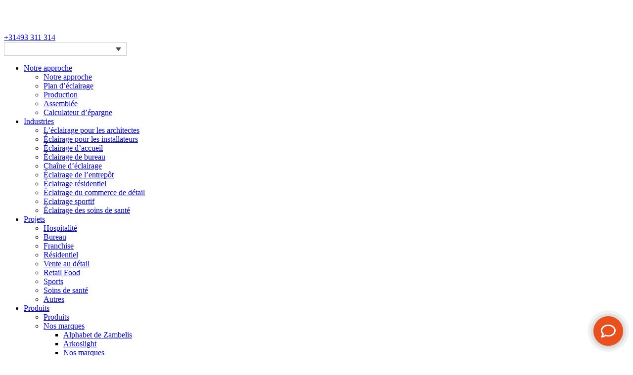

--- FILE ---
content_type: text/html; charset=UTF-8
request_url: https://lixero.eu/fr/projecten/project/hanos-heerenveen/
body_size: 19305
content:
<!DOCTYPE html><html lang="fr-FR"><head><meta charset="UTF-8" /><meta name="viewport" content="width=device-width, initial-scale=1.0" /><title>Hanos Heerenveen - Lixero</title><link rel="profile" href="http://gmpg.org/xfn/11" /><link rel="stylesheet" href="https://lixero.eu/wp-content/themes/lixero/style.css" type="text/css" media="screen" /><link rel="pingback" href="https://lixero.eu/xmlrpc.php" /><link rel="apple-touch-icon" sizes="180x180" href="https://lixero.eu/wp-content/themes/lixero/favicon/apple-touch-icon.png"><link rel="icon" type="image/png" sizes="32x32" href="https://lixero.eu/wp-content/themes/lixero/favicon/favicon-32x32.png"><link rel="icon" type="image/png" sizes="16x16" href="https://lixero.eu/wp-content/themes/lixero/favicon/favicon-16x16.png"><link rel="manifest" href="https://lixero.eu/wp-content/themes/lixero/favicon/site.webmanifest"><link rel="mask-icon" href="https://lixero.eu/wp-content/themes/lixero/favicon/safari-pinned-tab.svg" color="#e8501d"><link rel="shortcut icon" href="https://lixero.eu/wp-content/themes/lixero/favicon/favicon.ico"><meta name="msapplication-TileColor" content="#ffffff"><meta name="msapplication-config" content="https://lixero.eu/wp-content/themes/lixero/favicon/browserconfig.xml"><meta name="theme-color" content="#ffffff"><meta name="facebook-domain-verification" content="3xat3kf4ke1eyi00ablrvfu0qdhvb3" />
 <script data-category="functional">(function(w,d,s,l,i){w[l]=w[l]||[];w[l].push({'gtm.start':
		new Date().getTime(),event:'gtm.js'});var f=d.getElementsByTagName(s)[0],
	j=d.createElement(s),dl=l!='dataLayer'?'&l='+l:'';j.async=true;j.src=
	'https://www.googletagmanager.com/gtm.js?id='+i+dl;f.parentNode.insertBefore(j,f);
})(window,document,'script','dataLayer','GTM-NWWRRKW');

const revokeListeners = [];
window.addRevokeListener = (callback) => {
	revokeListeners.push(callback);
};
document.addEventListener("cmplz_revoke", function (e) {
	cmplz_set_cookie('cmplz_consent_mode', 'revoked', false );
	revokeListeners.forEach((callback) => {
		callback();
	});
});

const consentListeners = [];
/**
 * Called from GTM template to set callback to be executed when user consent is provided.
 * @param callback
 */
window.addConsentUpdateListener = (callback) => {
	consentListeners.push(callback);
};
document.addEventListener("cmplz_fire_categories", function (e) {
	var consentedCategories = e.detail.categories;
	const consent = {
		'security_storage': "granted",
		'functionality_storage': "granted",
		'personalization_storage':  cmplz_in_array( 'preferences', consentedCategories ) ? 'granted' : 'denied',
		'analytics_storage':  cmplz_in_array( 'statistics', consentedCategories ) ? 'granted' : 'denied',
		'ad_storage': cmplz_in_array( 'marketing', consentedCategories ) ? 'granted' : 'denied',
		'ad_user_data': cmplz_in_array( 'marketing', consentedCategories ) ? 'granted' : 'denied',
		'ad_personalization': cmplz_in_array( 'marketing', consentedCategories ) ? 'granted' : 'denied',
	};

	//don't use automatic prefixing, as the TM template needs to be sure it's cmplz_.
	let consented = [];
	for (const [key, value] of Object.entries(consent)) {
		if (value === 'granted') {
			consented.push(key);
		}
	}
	cmplz_set_cookie('cmplz_consent_mode', consented.join(','), false );
	consentListeners.forEach((callback) => {
		callback(consent);
	});
});</script><meta name='robots' content='index, follow, max-image-preview:large, max-snippet:-1, max-video-preview:-1' /> <script data-cfasync="false" data-pagespeed-no-defer>var gtm4wp_datalayer_name = "dataLayer";
	var dataLayer = dataLayer || [];</script> <meta name="description" content="Pour le département poisson de Hanos Heerenveen, nous avons utilisé la bonne lumière pour créer une expérience à la hauteur de l&#039;image." /><link rel="canonical" href="https://lixero.eu/fr/projecten/project/hanos-heerenveen/" /><meta property="og:locale" content="fr_FR" /><meta property="og:type" content="article" /><meta property="og:title" content="Hanos Heerenveen - Lixero" /><meta property="og:description" content="Pour le département poisson de Hanos Heerenveen, nous avons utilisé la bonne lumière pour créer une expérience à la hauteur de l&#039;image." /><meta property="og:url" content="https://lixero.eu/fr/projecten/project/hanos-heerenveen/" /><meta property="og:site_name" content="Lixero" /><meta property="article:modified_time" content="2025-06-20T14:47:15+00:00" /><meta property="og:image" content="https://lixero.eu/wp-content/uploads/2021/11/HanosHeerenveenVisLixero5-scaled.jpeg" /><meta property="og:image:width" content="2200" /><meta property="og:image:height" content="1650" /><meta property="og:image:type" content="image/jpeg" /><meta name="twitter:card" content="summary_large_image" /> <script type="application/ld+json" class="yoast-schema-graph">{"@context":"https://schema.org","@graph":[{"@type":"WebPage","@id":"https://lixero.eu/fr/projecten/project/hanos-heerenveen/","url":"https://lixero.eu/fr/projecten/project/hanos-heerenveen/","name":"Hanos Heerenveen - Lixero","isPartOf":{"@id":"https://lixero.eu/fr/#website"},"primaryImageOfPage":{"@id":"https://lixero.eu/fr/projecten/project/hanos-heerenveen/#primaryimage"},"image":{"@id":"https://lixero.eu/fr/projecten/project/hanos-heerenveen/#primaryimage"},"thumbnailUrl":"https://lixero.eu/wp-content/uploads/2021/11/HanosHeerenveenVisLixero5-scaled.jpeg","datePublished":"2023-03-27T12:42:38+00:00","dateModified":"2025-06-20T14:47:15+00:00","description":"Pour le département poisson de Hanos Heerenveen, nous avons utilisé la bonne lumière pour créer une expérience à la hauteur de l'image.","breadcrumb":{"@id":"https://lixero.eu/fr/projecten/project/hanos-heerenveen/#breadcrumb"},"inLanguage":"fr-FR","potentialAction":[{"@type":"ReadAction","target":["https://lixero.eu/fr/projecten/project/hanos-heerenveen/"]}]},{"@type":"ImageObject","inLanguage":"fr-FR","@id":"https://lixero.eu/fr/projecten/project/hanos-heerenveen/#primaryimage","url":"https://lixero.eu/wp-content/uploads/2021/11/HanosHeerenveenVisLixero5-scaled.jpeg","contentUrl":"https://lixero.eu/wp-content/uploads/2021/11/HanosHeerenveenVisLixero5-scaled.jpeg","width":2200,"height":1650,"caption":"Hanos Heerenveen Vis"},{"@type":"BreadcrumbList","@id":"https://lixero.eu/fr/projecten/project/hanos-heerenveen/#breadcrumb","itemListElement":[{"@type":"ListItem","position":1,"name":"Accueil","item":"https://lixero.eu/fr/accueil/"},{"@type":"ListItem","position":2,"name":"Hanos Heerenveen"}]},{"@type":"WebSite","@id":"https://lixero.eu/fr/#website","url":"https://lixero.eu/fr/","name":"Lixero","description":"Bedrijfsverlichting","publisher":{"@id":"https://lixero.eu/fr/#organization"},"potentialAction":[{"@type":"SearchAction","target":{"@type":"EntryPoint","urlTemplate":"https://lixero.eu/fr/?s={search_term_string}"},"query-input":{"@type":"PropertyValueSpecification","valueRequired":true,"valueName":"search_term_string"}}],"inLanguage":"fr-FR"},{"@type":"Organization","@id":"https://lixero.eu/fr/#organization","name":"Lixero","url":"https://lixero.eu/fr/","logo":{"@type":"ImageObject","inLanguage":"fr-FR","@id":"https://lixero.eu/fr/#/schema/logo/image/","url":"https://lixero.eu/wp-content/uploads/2022/11/Handtekening-contactgegevens--e1669621156759.png","contentUrl":"https://lixero.eu/wp-content/uploads/2022/11/Handtekening-contactgegevens--e1669621156759.png","width":3715,"height":3456,"caption":"Lixero"},"image":{"@id":"https://lixero.eu/fr/#/schema/logo/image/"},"sameAs":["https://www.linkedin.com/company/766564/","https://www.instagram.com/lixero_bv/","https://www.youtube.com/channel/UCRqTwnf8RGm4QwCluSYbLTA"]}]}</script> <link rel='dns-prefetch' href='//js-eu1.hs-scripts.com' /><style>.lazyload,
			.lazyloading {
				max-width: 100%;
			}</style><style id='wp-img-auto-sizes-contain-inline-css'>img:is([sizes=auto i],[sizes^="auto," i]){contain-intrinsic-size:3000px 1500px}
/*# sourceURL=wp-img-auto-sizes-contain-inline-css */</style><style id='classic-theme-styles-inline-css'>/*! This file is auto-generated */
.wp-block-button__link{color:#fff;background-color:#32373c;border-radius:9999px;box-shadow:none;text-decoration:none;padding:calc(.667em + 2px) calc(1.333em + 2px);font-size:1.125em}.wp-block-file__button{background:#32373c;color:#fff;text-decoration:none}
/*# sourceURL=/wp-includes/css/classic-themes.min.css */</style><link rel='stylesheet' id='woocommerce-layout-css' href='https://lixero.eu/wp-content/plugins/woocommerce/assets/css/woocommerce-layout.css?ver=10.4.3' media='all' /><link rel='stylesheet' id='woocommerce-smallscreen-css' href='https://lixero.eu/wp-content/plugins/woocommerce/assets/css/woocommerce-smallscreen.css?ver=10.4.3' media='only screen and (max-width: 768px)' /><link rel='stylesheet' id='woocommerce-general-css' href='https://lixero.eu/wp-content/plugins/woocommerce/assets/css/woocommerce.css?ver=10.4.3' media='all' /><style id='woocommerce-inline-inline-css'>.woocommerce form .form-row .required { visibility: visible; }
/*# sourceURL=woocommerce-inline-inline-css */</style><link rel='stylesheet' id='wpml-legacy-dropdown-0-css' href='https://lixero.eu/wp-content/plugins/sitepress-multilingual-cms/templates/language-switchers/legacy-dropdown/style.min.css?ver=1' media='all' /><link rel='stylesheet' id='cmplz-general-css' href='https://lixero.eu/wp-content/plugins/complianz-gdpr-premium/assets/css/cookieblocker.min.css?ver=1762257755' media='all' /><link rel='stylesheet' id='Css-plugins-css' href='https://lixero.eu/wp-content/themes/lixero/css/plugins.min.css?ver=6.9' media='all' /><link rel='stylesheet' id='Less-Stylesheet-css' href='https://lixero.eu/wp-content/uploads/wp-less/lixero/css/style-f76091309d.css' media='all' /> <script id="wpml-cookie-js-extra" src="[data-uri]" defer></script> <script src="https://lixero.eu/wp-content/plugins/sitepress-multilingual-cms/res/js/cookies/language-cookie.js?ver=486900" id="wpml-cookie-js" defer data-wp-strategy="defer"></script> <script src="https://lixero.eu/wp-includes/js/jquery/jquery.min.js?ver=3.7.1" id="jquery-core-js"></script> <script src="https://lixero.eu/wp-includes/js/jquery/jquery-migrate.min.js?ver=3.4.1" id="jquery-migrate-js" defer data-deferred="1"></script> <script src="https://lixero.eu/wp-content/plugins/woocommerce/assets/js/jquery-blockui/jquery.blockUI.min.js?ver=2.7.0-wc.10.4.3" id="wc-jquery-blockui-js" defer data-wp-strategy="defer"></script> <script id="wc-add-to-cart-js-extra" src="[data-uri]" defer></script> <script src="https://lixero.eu/wp-content/plugins/woocommerce/assets/js/frontend/add-to-cart.min.js?ver=10.4.3" id="wc-add-to-cart-js" defer data-wp-strategy="defer"></script> <script src="https://lixero.eu/wp-content/plugins/woocommerce/assets/js/js-cookie/js.cookie.min.js?ver=2.1.4-wc.10.4.3" id="wc-js-cookie-js" defer data-wp-strategy="defer"></script> <script id="woocommerce-js-extra" src="[data-uri]" defer></script> <script src="https://lixero.eu/wp-content/plugins/woocommerce/assets/js/frontend/woocommerce.min.js?ver=10.4.3" id="woocommerce-js" defer data-wp-strategy="defer"></script> <script src="https://lixero.eu/wp-content/plugins/sitepress-multilingual-cms/templates/language-switchers/legacy-dropdown/script.min.js?ver=1" id="wpml-legacy-dropdown-0-js" defer data-deferred="1"></script> <meta name="generator" content="WPML ver:4.8.6 stt:37,1,4,3;" />
 <script class="hsq-set-content-id" data-content-id="blog-post" src="[data-uri]" defer></script> <style>.cmplz-hidden {
					display: none !important;
				}</style>
 <script data-cfasync="false" data-pagespeed-no-defer>var dataLayer_content = {"pagePostType":"projecten","pagePostType2":"single-projecten","pagePostAuthor":"Lixero"};
	dataLayer.push( dataLayer_content );</script> <script data-cfasync="false" data-pagespeed-no-defer>console.warn && console.warn("[GTM4WP] Google Tag Manager container code placement set to OFF !!!");
	console.warn && console.warn("[GTM4WP] Data layer codes are active but GTM container must be loaded using custom coding !!!");</script>  <script src="[data-uri]" defer></script> <style>.no-js img.lazyload {
				display: none;
			}

			figure.wp-block-image img.lazyloading {
				min-width: 150px;
			}

			.lazyload,
			.lazyloading {
				--smush-placeholder-width: 100px;
				--smush-placeholder-aspect-ratio: 1/1;
				width: var(--smush-image-width, var(--smush-placeholder-width)) !important;
				aspect-ratio: var(--smush-image-aspect-ratio, var(--smush-placeholder-aspect-ratio)) !important;
			}

						.lazyload, .lazyloading {
				opacity: 0;
			}

			.lazyloaded {
				opacity: 1;
				transition: opacity 400ms;
				transition-delay: 0ms;
			}</style><link rel="preconnect" href="https://fonts.googleapis.com"><link rel="preconnect" href="https://fonts.gstatic.com" crossorigin><link href="https://fonts.googleapis.com/css2?family=Mukta:wght@300;400;500;600;700;800&display=swap" rel="stylesheet">
<noscript><style>.woocommerce-product-gallery{ opacity: 1 !important; }</style></noscript></head><body data-cmplz=2 class="wp-singular projecten-template-default single single-projecten postid-11421 wp-theme-lixero theme-lixero woocommerce-no-js"><header><div class="header-top"><div class="container"><div class="header-inner"><div class="logo">
<a href="https://lixero.eu/fr/" aria-label="Lixero" class="logolink"><img data-src="https://lixero.eu/wp-content/uploads/2024/07/Lixero_zonder-streepje-01.png" alt="Lixero Logo" width="278" height="55" src="[data-uri]" class="lazyload" style="--smush-placeholder-width: 278px; --smush-placeholder-aspect-ratio: 278/55;"></a></div><div class="navigation"><div class="menu-top">
<a href="tel:+31493311314" class="icon-contact phone white"><span>+31493 311 314</span></a><br><div class="lang-wrapper"><div
class="wpml-ls-statics-shortcode_actions wpml-ls wpml-ls-legacy-dropdown js-wpml-ls-legacy-dropdown"><ul role="menu"><li role="none" tabindex="0" class="wpml-ls-slot-shortcode_actions wpml-ls-item wpml-ls-item-fr wpml-ls-current-language wpml-ls-item-legacy-dropdown">
<a href="#" class="js-wpml-ls-item-toggle wpml-ls-item-toggle" role="menuitem" title="Passer à Français">
<img
class="wpml-ls-flag lazyload"
data-src="https://lixero.eu/wp-content/uploads/flags/vlag-fr.svg"
alt="Français"
width=18
height=12
src="[data-uri]" /></a><ul class="wpml-ls-sub-menu" role="menu"><li class="wpml-ls-slot-shortcode_actions wpml-ls-item wpml-ls-item-nl wpml-ls-first-item" role="none">
<a href="https://lixero.eu/projecten/project/hanos-heerenveen/" class="wpml-ls-link" role="menuitem" aria-label="Passer à Néerlandais" title="Passer à Néerlandais">
<img
class="wpml-ls-flag lazyload"
data-src="https://lixero.eu/wp-content/uploads/flags/vlag-nl.svg"
alt="Néerlandais"
width=18
height=12
src="[data-uri]" /></a></li><li class="wpml-ls-slot-shortcode_actions wpml-ls-item wpml-ls-item-en" role="none">
<a href="https://lixero.eu/en/projecten/project/hanos-heerenveen/" class="wpml-ls-link" role="menuitem" aria-label="Passer à Anglais" title="Passer à Anglais">
<img
class="wpml-ls-flag lazyload"
data-src="https://lixero.eu/wp-content/uploads/flags/vlag-en.svg"
alt="Anglais"
width=18
height=12
src="[data-uri]" /></a></li><li class="wpml-ls-slot-shortcode_actions wpml-ls-item wpml-ls-item-de wpml-ls-last-item" role="none">
<a href="https://lixero.eu/de/projecten/project/hanos-heerenveen/" class="wpml-ls-link" role="menuitem" aria-label="Passer à Allemand" title="Passer à Allemand">
<img
class="wpml-ls-flag lazyload"
data-src="https://lixero.eu/wp-content/uploads/flags/vlag-de.svg"
alt="Allemand"
width=18
height=12
src="[data-uri]" /></a></li></ul></li></ul></div></div></div><nav class="nav d-none d-lg-block"><ul id="menu-hoofdmenu-frans" class="menu"><li id="menu-item-14971" class="menu-item menu-item-type-post_type menu-item-object-page menu-item-has-children menu-item-14971"><a href="https://lixero.eu/fr/approche/">Notre approche</a><ul class="sub-menu"><li id="menu-item-25066" class="menu-item menu-item-type-post_type menu-item-object-page menu-item-25066"><a href="https://lixero.eu/fr/approche/">Notre approche</a></li><li id="menu-item-14973" class="menu-item menu-item-type-post_type menu-item-object-page menu-item-14973"><a href="https://lixero.eu/fr/approche/plan-declairage/">Plan d’éclairage</a></li><li id="menu-item-14974" class="menu-item menu-item-type-post_type menu-item-object-page menu-item-14974"><a href="https://lixero.eu/fr/approche/production/">Production</a></li><li id="menu-item-14975" class="menu-item menu-item-type-post_type menu-item-object-page menu-item-14975"><a href="https://lixero.eu/fr/approche/montage/">Assemblée</a></li><li id="menu-item-14976" class="menu-item menu-item-type-post_type menu-item-object-page menu-item-14976"><a href="https://lixero.eu/fr/calculateur-depargne/">Calculateur d’épargne</a></li></ul></li><li id="menu-item-14977" class="menu-item menu-item-type-post_type menu-item-object-page menu-item-has-children menu-item-14977"><a href="https://lixero.eu/fr/branches/">Industries</a><ul class="sub-menu"><li id="menu-item-25067" class="menu-item menu-item-type-post_type menu-item-object-page menu-item-25067"><a href="https://lixero.eu/fr/leclairage-pour-les-architectes/">L&rsquo;éclairage pour les architectes</a></li><li id="menu-item-25068" class="menu-item menu-item-type-post_type menu-item-object-page menu-item-25068"><a href="https://lixero.eu/fr/eclairage-pour-les-installateurs/">Éclairage pour les installateurs</a></li><li id="menu-item-14978" class="menu-item menu-item-type-post_type menu-item-object-page menu-item-14978"><a href="https://lixero.eu/fr/branches/hospitalite/">Éclairage d’accueil</a></li><li id="menu-item-14979" class="menu-item menu-item-type-post_type menu-item-object-page menu-item-14979"><a href="https://lixero.eu/fr/branches/bureau/">Éclairage de bureau</a></li><li id="menu-item-14980" class="menu-item menu-item-type-post_type menu-item-object-page menu-item-14980"><a href="https://lixero.eu/fr/branches/chaine-declairage/">Chaîne d’éclairage</a></li><li id="menu-item-14981" class="menu-item menu-item-type-post_type menu-item-object-page menu-item-14981"><a href="https://lixero.eu/fr/branches/eclairage-de-lentrepot/">Éclairage de l’entrepôt</a></li><li id="menu-item-14982" class="menu-item menu-item-type-post_type menu-item-object-page menu-item-14982"><a href="https://lixero.eu/fr/branches/eclairage-residentiel/">Éclairage résidentiel</a></li><li id="menu-item-14983" class="menu-item menu-item-type-post_type menu-item-object-page menu-item-14983"><a href="https://lixero.eu/fr/branches/vente-au-detail/">Éclairage du commerce de détail</a></li><li id="menu-item-14984" class="menu-item menu-item-type-post_type menu-item-object-page menu-item-14984"><a href="https://lixero.eu/fr/branches/eclairage-sportif/">Eclairage sportif</a></li><li id="menu-item-14985" class="menu-item menu-item-type-post_type menu-item-object-page menu-item-14985"><a href="https://lixero.eu/fr/branches/sante/">Éclairage des soins de santé</a></li></ul></li><li id="menu-item-14986" class="menu-item menu-item-type-post_type menu-item-object-page menu-item-has-children menu-item-14986"><a href="https://lixero.eu/fr/projets/">Projets</a><ul class="sub-menu"><li id="menu-item-14987" class="menu-item menu-item-type-custom menu-item-object-custom menu-item-14987"><a href="https://lixero.eu/projecten/categorie/horeca/">Hospitalité</a></li><li id="menu-item-14988" class="menu-item menu-item-type-custom menu-item-object-custom menu-item-14988"><a href="https://lixero.eu/projecten/categorie/kantoor/">Bureau</a></li><li id="menu-item-14989" class="menu-item menu-item-type-custom menu-item-object-custom menu-item-14989"><a href="https://lixero.eu/projecten/categorie/keten/">Franchise</a></li><li id="menu-item-15019" class="menu-item menu-item-type-custom menu-item-object-custom menu-item-15019"><a href="https://lixero.eu/projecten/categorie/residentieel/">Résidentiel</a></li><li id="menu-item-15020" class="menu-item menu-item-type-custom menu-item-object-custom menu-item-15020"><a href="https://lixero.eu/projecten/categorie/retail/">Vente au détail</a></li><li id="menu-item-25069" class="menu-item menu-item-type-custom menu-item-object-custom menu-item-25069"><a href="https://lixero.eu/projecten/categorie/retail-food/">Retail Food</a></li><li id="menu-item-15021" class="menu-item menu-item-type-custom menu-item-object-custom menu-item-15021"><a href="https://lixero.eu/projecten/categorie/sport/">Sports</a></li><li id="menu-item-15022" class="menu-item menu-item-type-custom menu-item-object-custom menu-item-15022"><a href="https://lixero.eu/projecten/categorie/zorg/">Soins de santé</a></li><li id="menu-item-15023" class="menu-item menu-item-type-custom menu-item-object-custom menu-item-15023"><a href="https://lixero.eu/projecten/categorie/overig/">Autres</a></li></ul></li><li id="menu-item-15024" class="menu-item menu-item-type-post_type menu-item-object-page menu-item-has-children menu-item-15024"><a href="https://lixero.eu/fr/produits/">Produits</a><ul class="sub-menu"><li id="menu-item-15025" class="menu-item menu-item-type-post_type menu-item-object-page menu-item-15025"><a href="https://lixero.eu/fr/produits/">Produits</a></li><li id="menu-item-15026" class="menu-item menu-item-type-post_type menu-item-object-page menu-item-has-children menu-item-15026"><a href="https://lixero.eu/fr/produits/nos-marques/">Nos marques</a><ul class="sub-menu"><li id="menu-item-16116" class="menu-item menu-item-type-post_type menu-item-object-page menu-item-16116"><a href="https://lixero.eu/fr/produits/nos-marques/alphabet-de-zambelis/">Alphabet de Zambelis</a></li><li id="menu-item-15027" class="menu-item menu-item-type-post_type menu-item-object-page menu-item-15027"><a href="https://lixero.eu/fr/produits/nos-marques/arkoslight/">Arkoslight</a></li><li id="menu-item-25070" class="menu-item menu-item-type-post_type menu-item-object-page menu-item-25070"><a href="https://lixero.eu/fr/produits/nos-marques/">Nos marques</a></li><li id="menu-item-25071" class="menu-item menu-item-type-post_type menu-item-object-page menu-item-25071"><a href="https://lixero.eu/fr/produits/nos-marques/">Nos marques</a></li><li id="menu-item-15028" class="menu-item menu-item-type-post_type menu-item-object-page menu-item-15028"><a href="https://lixero.eu/fr/produits/nos-marques/regiolux/">Regiolux</a></li><li id="menu-item-25072" class="menu-item menu-item-type-post_type menu-item-object-page menu-item-25072"><a href="https://lixero.eu/fr/audio/">Audio</a></li><li id="menu-item-25073" class="menu-item menu-item-type-post_type menu-item-object-page menu-item-25073"><a href="https://lixero.eu/fr/produits/nos-marques/stucchi/">Stucchi</a></li><li id="menu-item-25074" class="menu-item menu-item-type-post_type menu-item-object-page menu-item-25074"><a href="https://lixero.eu/fr/produits/nos-marques/yuugn/">Yuugn</a></li><li id="menu-item-25075" class="menu-item menu-item-type-post_type menu-item-object-page menu-item-25075"><a href="https://lixero.eu/fr/produits/nos-marques/">Nos marques</a></li></ul></li><li id="menu-item-25076" class="menu-item menu-item-type-post_type menu-item-object-page menu-item-25076"><a href="https://lixero.eu/fr/produits/bandes-et-profiles-led/">Bandes et profilés LED</a></li><li id="menu-item-15029" class="menu-item menu-item-type-post_type menu-item-object-page menu-item-15029"><a href="https://lixero.eu/fr/produits/eclairage-circulaire/">Éclairage circulaire</a></li><li id="menu-item-15032" class="menu-item menu-item-type-custom menu-item-object-custom menu-item-15032"><a href="https://lixero.eu/audio/">L\&rsquo;audio</a></li><li id="menu-item-15031" class="menu-item menu-item-type-post_type menu-item-object-page menu-item-15031"><a href="https://lixero.eu/fr/produits/solutions-de-signature/">Spot Gobo</a></li><li id="menu-item-15030" class="menu-item menu-item-type-post_type menu-item-object-page menu-item-15030"><a href="https://lixero.eu/fr/produits/programme-de-base/">Catalogue</a></li></ul></li><li id="menu-item-15033" class="menu-item menu-item-type-post_type menu-item-object-page menu-item-has-children menu-item-15033"><a href="https://lixero.eu/fr/a-propos-de-nous/notre-equipe/">À propos de nous</a><ul class="sub-menu"><li id="menu-item-15035" class="menu-item menu-item-type-post_type menu-item-object-page menu-item-has-children menu-item-15035"><a href="https://lixero.eu/fr/a-propos-de-nous/notre-entreprise/">Notre entreprise</a><ul class="sub-menu"><li id="menu-item-25077" class="menu-item menu-item-type-custom menu-item-object-custom menu-item-25077"><a href="https://lixero.eu/over-ons/onze-historie/">Ons bedrijf</a></li><li id="menu-item-15039" class="menu-item menu-item-type-post_type menu-item-object-page menu-item-15039"><a href="https://lixero.eu/fr/produits/eclairage-circulaire/">Éclairage circulaire</a></li></ul></li><li id="menu-item-16117" class="menu-item menu-item-type-post_type menu-item-object-page menu-item-16117"><a href="https://lixero.eu/fr/a-propos-de-nous/notre-equipe/">Notre équipe</a></li><li id="menu-item-15036" class="menu-item menu-item-type-post_type menu-item-object-page menu-item-15036"><a href="https://lixero.eu/fr/a-propos-de-nous/postes-vacants/">Postes vacants</a></li><li id="menu-item-15037" class="menu-item menu-item-type-post_type menu-item-object-page menu-item-15037"><a href="https://lixero.eu/fr/base-de-connaissances/">Base de connaissances</a></li><li id="menu-item-15038" class="menu-item menu-item-type-post_type menu-item-object-page menu-item-15038"><a href="https://lixero.eu/fr/nouvelles/">Nouvelles</a></li><li id="menu-item-25078" class="menu-item menu-item-type-post_type menu-item-object-page menu-item-25078"><a href="https://lixero.eu/fr/a-propos-de-nous/questions-frequemment-posees/">Questions fréquemment posées</a></li></ul></li><li id="menu-item-15075" class="menu-item menu-item-type-post_type menu-item-object-page menu-item-has-children menu-item-15075"><a href="https://lixero.eu/fr/contact/">Contact</a><ul class="sub-menu"><li id="menu-item-15076" class="menu-item menu-item-type-post_type menu-item-object-page menu-item-15076"><a href="https://lixero.eu/fr/contact/soumission-du-projet/">Demande de devis</a></li><li id="menu-item-15077" class="menu-item menu-item-type-post_type menu-item-object-page menu-item-15077"><a href="https://lixero.eu/fr/demande-dun-plan-declairage/">Demande d’un plan d’éclairage</a></li><li id="menu-item-25079" class="menu-item menu-item-type-post_type menu-item-object-page menu-item-25079"><a href="https://lixero.eu/fr/contact/visitez-notre-salle-dexposition/">Visitez notre salle d&rsquo;exposition</a></li></ul></li><li id="menu-item-25080" class="menu-item menu-item-type-custom menu-item-object-custom menu-item-25080"><a href="https://lixero.shop/">Webshop</a></li></ul></nav><div class="nav-toggle d-block d-lg-none"><div class="hamburger-menu"><div class="menu-part"></div><div class="menu-part"></div><div class="menu-part"></div></div></div></div></div></div></div></header><section class="website-content"><div class="banner ">
<img width="2200" height="1650" src="https://lixero.eu/wp-content/uploads/2021/11/HanosHeerenveenVisLixeroCloseUp.jpeg-scaled.jpeg.webp" class="banner-img full-img" alt="HanosHeerenveen Vis Lixero CloseUp" loading="eager" fetchpriority="high" data-no-lazy="1" decoding="async" srcset="https://lixero.eu/wp-content/uploads/2021/11/HanosHeerenveenVisLixeroCloseUp.jpeg-scaled.jpeg.webp 2200w, https://lixero.eu/wp-content/uploads/2021/11/HanosHeerenveenVisLixeroCloseUp.jpeg-400x300.jpeg.webp 400w, https://lixero.eu/wp-content/uploads/2021/11/HanosHeerenveenVisLixeroCloseUp.jpeg-1024x768.jpeg.webp 1024w, https://lixero.eu/wp-content/uploads/2021/11/HanosHeerenveenVisLixeroCloseUp.jpeg-768x576.jpeg.webp 768w, https://lixero.eu/wp-content/uploads/2021/11/HanosHeerenveenVisLixeroCloseUp.jpeg-1536x1152.jpeg.webp 1536w, https://lixero.eu/wp-content/uploads/2021/11/HanosHeerenveenVisLixeroCloseUp.jpeg-2048x1536.jpeg.webp 2048w, https://lixero.eu/wp-content/uploads/2021/11/HanosHeerenveenVisLixeroCloseUp.jpeg-600x450.jpeg.webp 600w" sizes="(max-width: 2200px) 100vw, 2200px" /><div class="container"><div class="row"><div class="col-xl-8 col-md-10"><div class="content">
<a href="https://lixero.eu/fr/projecten/project/hanos-heerenveen/" class="button back black">Remplacer par une vue d'ensemble</a><h1 class="titel"><span class="text-background">Hanos Heerenveen</span></h1><h3 class="bottomtitel">Chaînes, Autres</h3></div></div></div></div></div><div class="project-intro"><div class="container"><div class="project-intro-container"><div class="intro"><div class="row"><div class="col-lg-6"><div class="content vraag"><h3 class="titel">Vraag</h3><p><span style="font-weight: 400">Un bon <a href="https://lixero.eu/fr/approche/plan-declairage/">plan d&rsquo;éclairage</a> relie l&rsquo;éclairage à l&rsquo;objectif de la pièce, tant en termes de fonction que de conception. Dans ce cas, l&rsquo;application consiste à présenter des produits frais selon le concept de Hanos. Pour ce faire, nous appliquons un éclairage spécial qui a le moins d&rsquo;impact possible sur la qualité du produit et améliore l&rsquo;expérience de la marque. Tout le monde y gagne !</span></p></div></div><div class="col-lg-6"><div class="content uitdaging"><h3 class="titel">Uitdaging</h3><p><span style="font-weight: 400">Le <a href="https://www.hanos.nl/nl/groothandel/HANOS-Heerenveen">hall des produits frais</a> de Hanos Heerenveen est une expérience en soi, où les entrepreneurs du secteur de la restauration et les produits se rencontrent. La présentation doit être optimale.  </span></p></div><blockquote class="content resultaat"><h3 class="titel">Résultat</h3><p><span style="font-weight: 400">Un espace bien éclairé à Hanos Heerenveen avec une attention particulière portée à la présentation des produits. Et bien sûr, l&rsquo;<a href="https://lixero.eu/fr/branches/eclairage-de-lentrepot/">éclairage de l&rsquo;entrepôt</a> ne doit pas non plus manquer.  </span></p></blockquote></div></div></div><div class="impressies-container"><div class="content"><h2 class="titel">Impressions</h2></div><div class="slider"><div class="impressie-slider"><div class="impressie">
<img width="2200" height="1650" data-src="https://lixero.eu/wp-content/uploads/2021/11/HanosHeerenveenVisLixero2-scaled.jpeg.webp" class="attachment-full size-full lazyload" alt="Hanos Heerenveen Vis Lixero" decoding="async" data-srcset="https://lixero.eu/wp-content/uploads/2021/11/HanosHeerenveenVisLixero2-scaled.jpeg.webp 2200w, https://lixero.eu/wp-content/uploads/2021/11/HanosHeerenveenVisLixero2-400x300.jpeg.webp 400w, https://lixero.eu/wp-content/uploads/2021/11/HanosHeerenveenVisLixero2-1024x768.jpeg.webp 1024w, https://lixero.eu/wp-content/uploads/2021/11/HanosHeerenveenVisLixero2-768x576.jpeg.webp 768w, https://lixero.eu/wp-content/uploads/2021/11/HanosHeerenveenVisLixero2-1536x1152.jpeg.webp 1536w, https://lixero.eu/wp-content/uploads/2021/11/HanosHeerenveenVisLixero2-2048x1536.jpeg.webp 2048w, https://lixero.eu/wp-content/uploads/2021/11/HanosHeerenveenVisLixero2-600x450.jpeg.webp 600w" data-sizes="auto, (max-width: 2200px) 100vw, 2200px" src="[data-uri]" style="--smush-placeholder-width: 2200px; --smush-placeholder-aspect-ratio: 2200/1650;" />
<span class="ratio"></span></div><div class="impressie">
<img width="2200" height="1650" data-src="https://lixero.eu/wp-content/uploads/2021/11/HanosHeerenveenVisLixero3-scaled.jpeg.webp" class="attachment-full size-full lazyload" alt="" decoding="async" data-srcset="https://lixero.eu/wp-content/uploads/2021/11/HanosHeerenveenVisLixero3-scaled.jpeg.webp 2200w, https://lixero.eu/wp-content/uploads/2021/11/HanosHeerenveenVisLixero3-400x300.jpeg.webp 400w, https://lixero.eu/wp-content/uploads/2021/11/HanosHeerenveenVisLixero3-1024x768.jpeg.webp 1024w, https://lixero.eu/wp-content/uploads/2021/11/HanosHeerenveenVisLixero3-768x576.jpeg.webp 768w, https://lixero.eu/wp-content/uploads/2021/11/HanosHeerenveenVisLixero3-1536x1152.jpeg.webp 1536w, https://lixero.eu/wp-content/uploads/2021/11/HanosHeerenveenVisLixero3-2048x1536.jpeg.webp 2048w, https://lixero.eu/wp-content/uploads/2021/11/HanosHeerenveenVisLixero3-600x450.jpeg.webp 600w" data-sizes="auto, (max-width: 2200px) 100vw, 2200px" src="[data-uri]" style="--smush-placeholder-width: 2200px; --smush-placeholder-aspect-ratio: 2200/1650;" />
<span class="ratio"></span></div><div class="impressie">
<img width="1650" height="2200" data-src="https://lixero.eu/wp-content/uploads/2021/11/HanosHeerenveenVisLixero4-scaled.jpeg.webp" class="attachment-full size-full lazyload" alt="" decoding="async" data-srcset="https://lixero.eu/wp-content/uploads/2021/11/HanosHeerenveenVisLixero4-scaled.jpeg.webp 1650w, https://lixero.eu/wp-content/uploads/2021/11/HanosHeerenveenVisLixero4-400x533.jpeg.webp 400w, https://lixero.eu/wp-content/uploads/2021/11/HanosHeerenveenVisLixero4-1024x1365.jpeg.webp 1024w, https://lixero.eu/wp-content/uploads/2021/11/HanosHeerenveenVisLixero4-768x1024.jpeg.webp 768w, https://lixero.eu/wp-content/uploads/2021/11/HanosHeerenveenVisLixero4-1152x1536.jpeg.webp 1152w, https://lixero.eu/wp-content/uploads/2021/11/HanosHeerenveenVisLixero4-1536x2048.jpeg.webp 1536w, https://lixero.eu/wp-content/uploads/2021/11/HanosHeerenveenVisLixero4-600x800.jpeg.webp 600w" data-sizes="auto, (max-width: 1650px) 100vw, 1650px" src="[data-uri]" style="--smush-placeholder-width: 1650px; --smush-placeholder-aspect-ratio: 1650/2200;" />
<span class="ratio"></span></div><div class="impressie">
<img width="1000" height="600" data-src="https://lixero.eu/wp-content/uploads/2021/11/HanosHeerenveenVisLixero1.jpg.webp" class="attachment-full size-full lazyload" alt="" decoding="async" data-srcset="https://lixero.eu/wp-content/uploads/2021/11/HanosHeerenveenVisLixero1.jpg.webp 1000w, https://lixero.eu/wp-content/uploads/2021/11/HanosHeerenveenVisLixero1-400x240.jpg 400w, https://lixero.eu/wp-content/uploads/2021/11/HanosHeerenveenVisLixero1-768x461.jpg.webp 768w, https://lixero.eu/wp-content/uploads/2021/11/HanosHeerenveenVisLixero1-600x360.jpg.webp 600w" data-sizes="auto, (max-width: 1000px) 100vw, 1000px" src="[data-uri]" style="--smush-placeholder-width: 1000px; --smush-placeholder-aspect-ratio: 1000/600;" />
<span class="ratio"></span></div><div class="impressie">
<img width="2200" height="1650" data-src="https://lixero.eu/wp-content/uploads/2021/11/HanosHeerenveenVisLixero5-scaled.jpeg.webp" class="attachment-full size-full lazyload" alt="Hanos Heerenveen Vis" decoding="async" data-srcset="https://lixero.eu/wp-content/uploads/2021/11/HanosHeerenveenVisLixero5-scaled.jpeg.webp 2200w, https://lixero.eu/wp-content/uploads/2021/11/HanosHeerenveenVisLixero5-400x300.jpeg.webp 400w, https://lixero.eu/wp-content/uploads/2021/11/HanosHeerenveenVisLixero5-1024x768.jpeg.webp 1024w, https://lixero.eu/wp-content/uploads/2021/11/HanosHeerenveenVisLixero5-768x576.jpeg.webp 768w, https://lixero.eu/wp-content/uploads/2021/11/HanosHeerenveenVisLixero5-1536x1152.jpeg.webp 1536w, https://lixero.eu/wp-content/uploads/2021/11/HanosHeerenveenVisLixero5-2048x1536.jpeg.webp 2048w, https://lixero.eu/wp-content/uploads/2021/11/HanosHeerenveenVisLixero5-600x450.jpeg.webp 600w" data-sizes="auto, (max-width: 2200px) 100vw, 2200px" src="[data-uri]" style="--smush-placeholder-width: 2200px; --smush-placeholder-aspect-ratio: 2200/1650;" />
<span class="ratio"></span></div><div class="impressie">
<img width="2200" height="1650" data-src="https://lixero.eu/wp-content/uploads/2021/11/HanosHeerenveenVisLixeroCloseUp.jpeg-scaled.jpeg.webp" class="attachment-full size-full lazyload" alt="HanosHeerenveen Vis Lixero CloseUp" decoding="async" data-srcset="https://lixero.eu/wp-content/uploads/2021/11/HanosHeerenveenVisLixeroCloseUp.jpeg-scaled.jpeg.webp 2200w, https://lixero.eu/wp-content/uploads/2021/11/HanosHeerenveenVisLixeroCloseUp.jpeg-400x300.jpeg.webp 400w, https://lixero.eu/wp-content/uploads/2021/11/HanosHeerenveenVisLixeroCloseUp.jpeg-1024x768.jpeg.webp 1024w, https://lixero.eu/wp-content/uploads/2021/11/HanosHeerenveenVisLixeroCloseUp.jpeg-768x576.jpeg.webp 768w, https://lixero.eu/wp-content/uploads/2021/11/HanosHeerenveenVisLixeroCloseUp.jpeg-1536x1152.jpeg.webp 1536w, https://lixero.eu/wp-content/uploads/2021/11/HanosHeerenveenVisLixeroCloseUp.jpeg-2048x1536.jpeg.webp 2048w, https://lixero.eu/wp-content/uploads/2021/11/HanosHeerenveenVisLixeroCloseUp.jpeg-600x450.jpeg.webp 600w" data-sizes="auto, (max-width: 2200px) 100vw, 2200px" src="[data-uri]" style="--smush-placeholder-width: 2200px; --smush-placeholder-aspect-ratio: 2200/1650;" />
<span class="ratio"></span></div></div></div></div></div></div></div><div class="project-producten"><div class="container"><div class="content"><h2 class="titel">Produits dans ce projet</h2></div><div class="woocommerce columns-4 outofstock"></div></div></div><div class="cta-met-contactpersoon"><div class="container"><div class="row"><div class="col-xl-5 offset-xl-1 col-md-6"><div class="content"><h3 class="look-alt">Soumettre un projet ?</h3><div class="tekst"><h2><b>Nous relevons volontiers le défi!</b></h2><p>Vous vous demandez ce que nous pouvons faire pour vous? Contactez-nous ou laissez-nous vos coordonnées et nous vous répondrons dans un délai d&rsquo;un jour ouvrable.</p></div><div class="buttons">
<a href="https://lixero.eu/fr/contact/soumission-du-projet/" class="button blauw" target="_self" rel="">Soumission du projet</a></div></div></div><div class="col-md-6"><div class="persoon"><div class="persoon-background"></div><div class="medewerker-item-cta"><div class="afbeelding">
<img width="377" height="432" data-src="https://lixero.eu/wp-content/uploads/2021/10/Maurice-Team-Lixero.png.webp" class="attachment-medium_large size-medium_large lazyload" alt="" decoding="async" src="[data-uri]" style="--smush-placeholder-width: 377px; --smush-placeholder-aspect-ratio: 377/432;" /></div><div class="tekst"><div class="content"><h3 class="titel">Maurice Arons</h3><p class="functie">Directeur</p></div></div></div></div></div></div></div></div><div class="module-overzicht projecten gerelateerde-projecten"><div class="container"><div class="content"><h2 class="titel">Projets connexes</h2></div><div class="row"><div class="col-md-6 col-lg-4"><article class="project-item project">
<a href="https://lixero.eu/fr/projecten/project/kwalitaria-hoogerheide/" class="module-item-inner lazy" data-src="https://lixero.eu/wp-content/uploads/2025/07/Kwalitaria-Hoogerheide-Lixero-2-1024x576.png">
<span class="module-item-content">
<span class="module-item-top"><h1 class="look-h4"><span class="text-background">Kwalitaria Hoogerheide</span></h1><p class="category">Hospitalité, Chaînes</p>
</span>
<span class="module-item-tekst"><p>Un équilibre agréable entre l'atmosphère et la fonctionnalité. Exactement ce que vous attendez d'un restaurant moderne comme Kwalitaria Hoogerheide !</p>
</span>
</span>
</a></article></div><div class="col-md-6 col-lg-4"><article class="project-item project">
<a href="https://lixero.eu/fr/projecten/project/coef-nijmegen/" class="module-item-inner lazy" data-src="https://lixero.eu/wp-content/uploads/2025/06/Coef-Nijmegen-Creathings-Lixero-12-1024x683.jpg">
<span class="module-item-content">
<span class="module-item-top"><h1 class="look-h4"><span class="text-background">Coef Nijmegen</span></h1><p class="category">Chaînes, Vente au détail</p>
</span>
<span class="module-item-tekst"><p></p>
</span>
</span>
</a></article></div><div class="col-md-6 col-lg-4"><article class="project-item project">
<a href="https://lixero.eu/fr/projecten/project/aujourdhui-duty-free-store-schiphol/" class="module-item-inner lazy" data-src="https://lixero.eu/wp-content/uploads/2025/07/Today-Duty-Free-Schiphol-Lixero-verlichting-5-1024x683.jpg">
<span class="module-item-content">
<span class="module-item-top"><h1 class="look-h4"><span class="text-background">Aujourd&rsquo;hui Duty Free Store Schiphol</span></h1><p class="category">Vente au détail, Chaînes</p>
</span>
<span class="module-item-tekst"><p>Aujourd'hui, le Duty Free Schiphol établit une nouvelle norme à Schiphol et nous avons été autorisés à contribuer à la construction de l'éclairage qui rend cette expérience possible.</p>
</span>
</span>
</a></article></div></div></div></div></section><nav class="responsive-nav"><ul class="nav"><li class="menu-item menu-item-type-post_type menu-item-object-page menu-item-has-children menu-item-14971"><a href="https://lixero.eu/fr/approche/">Notre approche</a><ul class="sub-menu"><li class="menu-item menu-item-type-post_type menu-item-object-page menu-item-25066"><a href="https://lixero.eu/fr/approche/">Notre approche</a></li><li class="menu-item menu-item-type-post_type menu-item-object-page menu-item-14973"><a href="https://lixero.eu/fr/approche/plan-declairage/">Plan d’éclairage</a></li><li class="menu-item menu-item-type-post_type menu-item-object-page menu-item-14974"><a href="https://lixero.eu/fr/approche/production/">Production</a></li><li class="menu-item menu-item-type-post_type menu-item-object-page menu-item-14975"><a href="https://lixero.eu/fr/approche/montage/">Assemblée</a></li><li class="menu-item menu-item-type-post_type menu-item-object-page menu-item-14976"><a href="https://lixero.eu/fr/calculateur-depargne/">Calculateur d’épargne</a></li></ul></li><li class="menu-item menu-item-type-post_type menu-item-object-page menu-item-has-children menu-item-14977"><a href="https://lixero.eu/fr/branches/">Industries</a><ul class="sub-menu"><li class="menu-item menu-item-type-post_type menu-item-object-page menu-item-25067"><a href="https://lixero.eu/fr/leclairage-pour-les-architectes/">L&rsquo;éclairage pour les architectes</a></li><li class="menu-item menu-item-type-post_type menu-item-object-page menu-item-25068"><a href="https://lixero.eu/fr/eclairage-pour-les-installateurs/">Éclairage pour les installateurs</a></li><li class="menu-item menu-item-type-post_type menu-item-object-page menu-item-14978"><a href="https://lixero.eu/fr/branches/hospitalite/">Éclairage d’accueil</a></li><li class="menu-item menu-item-type-post_type menu-item-object-page menu-item-14979"><a href="https://lixero.eu/fr/branches/bureau/">Éclairage de bureau</a></li><li class="menu-item menu-item-type-post_type menu-item-object-page menu-item-14980"><a href="https://lixero.eu/fr/branches/chaine-declairage/">Chaîne d’éclairage</a></li><li class="menu-item menu-item-type-post_type menu-item-object-page menu-item-14981"><a href="https://lixero.eu/fr/branches/eclairage-de-lentrepot/">Éclairage de l’entrepôt</a></li><li class="menu-item menu-item-type-post_type menu-item-object-page menu-item-14982"><a href="https://lixero.eu/fr/branches/eclairage-residentiel/">Éclairage résidentiel</a></li><li class="menu-item menu-item-type-post_type menu-item-object-page menu-item-14983"><a href="https://lixero.eu/fr/branches/vente-au-detail/">Éclairage du commerce de détail</a></li><li class="menu-item menu-item-type-post_type menu-item-object-page menu-item-14984"><a href="https://lixero.eu/fr/branches/eclairage-sportif/">Eclairage sportif</a></li><li class="menu-item menu-item-type-post_type menu-item-object-page menu-item-14985"><a href="https://lixero.eu/fr/branches/sante/">Éclairage des soins de santé</a></li></ul></li><li class="menu-item menu-item-type-post_type menu-item-object-page menu-item-has-children menu-item-14986"><a href="https://lixero.eu/fr/projets/">Projets</a><ul class="sub-menu"><li class="menu-item menu-item-type-custom menu-item-object-custom menu-item-14987"><a href="https://lixero.eu/projecten/categorie/horeca/">Hospitalité</a></li><li class="menu-item menu-item-type-custom menu-item-object-custom menu-item-14988"><a href="https://lixero.eu/projecten/categorie/kantoor/">Bureau</a></li><li class="menu-item menu-item-type-custom menu-item-object-custom menu-item-14989"><a href="https://lixero.eu/projecten/categorie/keten/">Franchise</a></li><li class="menu-item menu-item-type-custom menu-item-object-custom menu-item-15019"><a href="https://lixero.eu/projecten/categorie/residentieel/">Résidentiel</a></li><li class="menu-item menu-item-type-custom menu-item-object-custom menu-item-15020"><a href="https://lixero.eu/projecten/categorie/retail/">Vente au détail</a></li><li class="menu-item menu-item-type-custom menu-item-object-custom menu-item-25069"><a href="https://lixero.eu/projecten/categorie/retail-food/">Retail Food</a></li><li class="menu-item menu-item-type-custom menu-item-object-custom menu-item-15021"><a href="https://lixero.eu/projecten/categorie/sport/">Sports</a></li><li class="menu-item menu-item-type-custom menu-item-object-custom menu-item-15022"><a href="https://lixero.eu/projecten/categorie/zorg/">Soins de santé</a></li><li class="menu-item menu-item-type-custom menu-item-object-custom menu-item-15023"><a href="https://lixero.eu/projecten/categorie/overig/">Autres</a></li></ul></li><li class="menu-item menu-item-type-post_type menu-item-object-page menu-item-has-children menu-item-15024"><a href="https://lixero.eu/fr/produits/">Produits</a><ul class="sub-menu"><li class="menu-item menu-item-type-post_type menu-item-object-page menu-item-15025"><a href="https://lixero.eu/fr/produits/">Produits</a></li><li class="menu-item menu-item-type-post_type menu-item-object-page menu-item-has-children menu-item-15026"><a href="https://lixero.eu/fr/produits/nos-marques/">Nos marques</a><ul class="sub-menu"><li class="menu-item menu-item-type-post_type menu-item-object-page menu-item-16116"><a href="https://lixero.eu/fr/produits/nos-marques/alphabet-de-zambelis/">Alphabet de Zambelis</a></li><li class="menu-item menu-item-type-post_type menu-item-object-page menu-item-15027"><a href="https://lixero.eu/fr/produits/nos-marques/arkoslight/">Arkoslight</a></li><li class="menu-item menu-item-type-post_type menu-item-object-page menu-item-25070"><a href="https://lixero.eu/fr/produits/nos-marques/">Nos marques</a></li><li class="menu-item menu-item-type-post_type menu-item-object-page menu-item-25071"><a href="https://lixero.eu/fr/produits/nos-marques/">Nos marques</a></li><li class="menu-item menu-item-type-post_type menu-item-object-page menu-item-15028"><a href="https://lixero.eu/fr/produits/nos-marques/regiolux/">Regiolux</a></li><li class="menu-item menu-item-type-post_type menu-item-object-page menu-item-25072"><a href="https://lixero.eu/fr/audio/">Audio</a></li><li class="menu-item menu-item-type-post_type menu-item-object-page menu-item-25073"><a href="https://lixero.eu/fr/produits/nos-marques/stucchi/">Stucchi</a></li><li class="menu-item menu-item-type-post_type menu-item-object-page menu-item-25074"><a href="https://lixero.eu/fr/produits/nos-marques/yuugn/">Yuugn</a></li><li class="menu-item menu-item-type-post_type menu-item-object-page menu-item-25075"><a href="https://lixero.eu/fr/produits/nos-marques/">Nos marques</a></li></ul></li><li class="menu-item menu-item-type-post_type menu-item-object-page menu-item-25076"><a href="https://lixero.eu/fr/produits/bandes-et-profiles-led/">Bandes et profilés LED</a></li><li class="menu-item menu-item-type-post_type menu-item-object-page menu-item-15029"><a href="https://lixero.eu/fr/produits/eclairage-circulaire/">Éclairage circulaire</a></li><li class="menu-item menu-item-type-custom menu-item-object-custom menu-item-15032"><a href="https://lixero.eu/audio/">L\&rsquo;audio</a></li><li class="menu-item menu-item-type-post_type menu-item-object-page menu-item-15031"><a href="https://lixero.eu/fr/produits/solutions-de-signature/">Spot Gobo</a></li><li class="menu-item menu-item-type-post_type menu-item-object-page menu-item-15030"><a href="https://lixero.eu/fr/produits/programme-de-base/">Catalogue</a></li></ul></li><li class="menu-item menu-item-type-post_type menu-item-object-page menu-item-has-children menu-item-15033"><a href="https://lixero.eu/fr/a-propos-de-nous/notre-equipe/">À propos de nous</a><ul class="sub-menu"><li class="menu-item menu-item-type-post_type menu-item-object-page menu-item-has-children menu-item-15035"><a href="https://lixero.eu/fr/a-propos-de-nous/notre-entreprise/">Notre entreprise</a><ul class="sub-menu"><li class="menu-item menu-item-type-custom menu-item-object-custom menu-item-25077"><a href="https://lixero.eu/over-ons/onze-historie/">Ons bedrijf</a></li><li class="menu-item menu-item-type-post_type menu-item-object-page menu-item-15039"><a href="https://lixero.eu/fr/produits/eclairage-circulaire/">Éclairage circulaire</a></li></ul></li><li class="menu-item menu-item-type-post_type menu-item-object-page menu-item-16117"><a href="https://lixero.eu/fr/a-propos-de-nous/notre-equipe/">Notre équipe</a></li><li class="menu-item menu-item-type-post_type menu-item-object-page menu-item-15036"><a href="https://lixero.eu/fr/a-propos-de-nous/postes-vacants/">Postes vacants</a></li><li class="menu-item menu-item-type-post_type menu-item-object-page menu-item-15037"><a href="https://lixero.eu/fr/base-de-connaissances/">Base de connaissances</a></li><li class="menu-item menu-item-type-post_type menu-item-object-page menu-item-15038"><a href="https://lixero.eu/fr/nouvelles/">Nouvelles</a></li><li class="menu-item menu-item-type-post_type menu-item-object-page menu-item-25078"><a href="https://lixero.eu/fr/a-propos-de-nous/questions-frequemment-posees/">Questions fréquemment posées</a></li></ul></li><li class="menu-item menu-item-type-post_type menu-item-object-page menu-item-has-children menu-item-15075"><a href="https://lixero.eu/fr/contact/">Contact</a><ul class="sub-menu"><li class="menu-item menu-item-type-post_type menu-item-object-page menu-item-15076"><a href="https://lixero.eu/fr/contact/soumission-du-projet/">Demande de devis</a></li><li class="menu-item menu-item-type-post_type menu-item-object-page menu-item-15077"><a href="https://lixero.eu/fr/demande-dun-plan-declairage/">Demande d’un plan d’éclairage</a></li><li class="menu-item menu-item-type-post_type menu-item-object-page menu-item-25079"><a href="https://lixero.eu/fr/contact/visitez-notre-salle-dexposition/">Visitez notre salle d&rsquo;exposition</a></li></ul></li><li class="menu-item menu-item-type-custom menu-item-object-custom menu-item-25080"><a href="https://lixero.shop/">Webshop</a></li></ul><div class="contact-opties">
<a href="tel:+31493311314" class="icon-contact phone white icon-color-1"><span>+31493 311 314</span></a><br>
<a href="mailto:info@lixero.eu" class="icon-contact mail white icon-color-1"><span>info@lixero.eu</span></a><br></div></nav><footer><div class="top-footer"><div class="container"><div class="row"><div class="col-md-4">
<a href="https://lixero.eu/fr/" aria-label="Lixero" class="logolink"><img data-src="https://lixero.eu/wp-content/uploads/2024/07/Lixero_zonder-streepje-01.png" alt="Lixero Logo" width="278" height="55" src="[data-uri]" class="lazyload" style="--smush-placeholder-width: 278px; --smush-placeholder-aspect-ratio: 278/55;"></a></div><div class="col-md-7 offset-md-1 col-sm-8"><div class="row"><div class="col-lg-4 col-6 order-lg-1"><div class="footer-block menu"><p class="titel">Onze Aanpak</p><ul id="menu-notre-approche" class="menu"><li id="menu-item-15091" class="menu-item menu-item-type-post_type menu-item-object-page menu-item-15091"><a href="https://lixero.eu/fr/approche/">Notre approche</a></li><li id="menu-item-15092" class="menu-item menu-item-type-post_type menu-item-object-page menu-item-15092"><a href="https://lixero.eu/fr/approche/plan-declairage/">Plan d&rsquo;éclairage</a></li><li id="menu-item-15093" class="menu-item menu-item-type-post_type menu-item-object-page menu-item-15093"><a href="https://lixero.eu/fr/approche/production/">Production</a></li><li id="menu-item-15094" class="menu-item menu-item-type-post_type menu-item-object-page menu-item-15094"><a href="https://lixero.eu/fr/approche/montage/">Assemblée</a></li></ul></div></div><div class="col-lg-4 col-6 order-lg-2"><div class="footer-block menu"><p class="titel">Branches</p><ul id="menu-les-industries" class="menu"><li id="menu-item-15111" class="menu-item menu-item-type-post_type menu-item-object-page menu-item-15111"><a href="https://lixero.eu/fr/branches/hospitalite/">Éclairage d’accueil</a></li><li id="menu-item-15112" class="menu-item menu-item-type-post_type menu-item-object-page menu-item-15112"><a href="https://lixero.eu/fr/branches/bureau/">Éclairage de bureau</a></li><li id="menu-item-15113" class="menu-item menu-item-type-post_type menu-item-object-page menu-item-15113"><a href="https://lixero.eu/fr/branches/eclairage-residentiel/">Éclairage résidentiel</a></li><li id="menu-item-15114" class="menu-item menu-item-type-post_type menu-item-object-page menu-item-15114"><a href="https://lixero.eu/fr/branches/vente-au-detail/">Éclairage du commerce de détail</a></li><li id="menu-item-15115" class="menu-item menu-item-type-post_type menu-item-object-page menu-item-15115"><a href="https://lixero.eu/fr/branches/eclairage-sportif/">Eclairage sportif</a></li></ul></div></div><div class="col-lg-4 col-6 order-lg-4"><div class="footer-block menu"><p class="titel">Producten</p><ul id="menu-produits" class="menu"><li id="menu-item-15126" class="menu-item menu-item-type-post_type menu-item-object-page menu-item-15126"><a href="https://lixero.eu/fr/produits/">Produits</a></li><li id="menu-item-15136" class="menu-item menu-item-type-post_type menu-item-object-page menu-item-15136"><a href="https://lixero.eu/fr/produits/programme-de-base/">Catalogue</a></li><li id="menu-item-15127" class="menu-item menu-item-type-post_type menu-item-object-page menu-item-15127"><a href="https://lixero.eu/fr/produits/nos-marques/">Nos marques</a></li><li id="menu-item-15128" class="menu-item menu-item-type-post_type menu-item-object-page menu-item-15128"><a href="https://lixero.eu/fr/produits/eclairage-circulaire/">Éclairage circulaire</a></li><li id="menu-item-15137" class="menu-item menu-item-type-custom menu-item-object-custom menu-item-15137"><a href="https://lixero.eu/audio/">L\&rsquo;audio</a></li></ul></div></div><div class="col-lg-4 col-6 order-lg-5"><div class="footer-block menu"><p class="titel">Support</p><ul id="menu-service-dassistance" class="menu"><li id="menu-item-15142" class="menu-item menu-item-type-post_type menu-item-object-page menu-item-15142"><a href="https://lixero.eu/fr/contact/soumission-du-projet/">Demande de devis</a></li><li id="menu-item-15143" class="menu-item menu-item-type-post_type menu-item-object-page menu-item-15143"><a href="https://lixero.eu/fr/demande-dun-plan-declairage/">Demande d’un plan d’éclairage</a></li><li id="menu-item-25114" class="menu-item menu-item-type-post_type menu-item-object-page menu-item-25114"><a href="https://lixero.eu/fr/contact/visitez-notre-salle-dexposition/">Visitez notre salle d&rsquo;exposition</a></li><li id="menu-item-15145" class="menu-item menu-item-type-post_type menu-item-object-page menu-item-15145"><a href="https://lixero.eu/fr/contact/formulaire-rma/">Formulaire RMA</a></li></ul></div></div><div class="col-lg-4 col-12 order-lg-3"><div class="footer-block menu"><p class="titel">Contact</p><p>
Lixero<br>									Hendrik Mesdagstraat 2<br>									5753 DA, 									Deurne<br>																			<a href="tel:+31493311314" class="icon-contact phone white icon-color-1">+31493 311 314</a><br>
<a href="mailto:info@lixero.eu" class="icon-contact mail white icon-color-1">info@lixero.eu</a><br></p><div class="social-media">
<a href="https://www.facebook.com/lixerobv" target="_blank" rel="noopener" aria-label='Facebook' class="facebook"></a>
<a href="https://www.instagram.com/lixero_bv/" target="_blank" rel="noopener" aria-label='Instagram' class="instagram"></a>
<a href="https://www.linkedin.com/company/lixero-bv/" target="_blank" rel="noopener" aria-label='LinkedIn' class="linkedin"></a>
<a href="https://www.youtube.com/channel/UCRqTwnf8RGm4QwCluSYbLTA" target="_blank" rel="noopener" aria-label='Youtube' class="youtube"></a></div></div></div></div></div></div></div></div><div class="bottom-footer"><div class="container-fluid"><div class="footer-inner"><div class="colofon-left"><div class="menu-colophon-container"><ul id="menu-colophon" class="menu"><li><p>&copy; 1980 - 2026 Lixero - Tous droits réservés</p></li><span class="divide">-</span><li id="menu-item-15082" class="menu-item menu-item-type-post_type menu-item-object-page menu-item-15082"><a href="https://lixero.eu/fr/conditions-generales/">Conditions générales</a></li><li id="menu-item-15083" class="menu-item menu-item-type-post_type menu-item-object-page menu-item-15083"><a href="https://lixero.eu/fr/avis-de-non-responsabilite/">Avis de non-responsabilité</a></li><li id="menu-item-15084" class="menu-item menu-item-type-post_type menu-item-object-page menu-item-15084"><a href="https://lixero.eu/fr/politique-de-confidentialite/">Politique de confidentialité</a></li><li id="menu-item-15085" class="menu-item menu-item-type-post_type menu-item-object-page menu-item-15085"><a href="https://lixero.eu/fr/plan-du-site/">Sitemap</a></li></ul></div></div><div class="colofon-right">
<a href="https://driedigitaal.nl" class="website-door-driedigitaal" target="_blank" rel="sponsored noopener"> Site web et marketing en ligne à l'aide de trois outils numériques </a></div></div></div></div></footer> <script type="speculationrules">{"prefetch":[{"source":"document","where":{"and":[{"href_matches":"/fr/*"},{"not":{"href_matches":["/wp-*.php","/wp-admin/*","/wp-content/uploads/*","/wp-content/*","/wp-content/plugins/*","/wp-content/themes/lixero/*","/fr/*\\?(.+)"]}},{"not":{"selector_matches":"a[rel~=\"nofollow\"]"}},{"not":{"selector_matches":".no-prefetch, .no-prefetch a"}}]},"eagerness":"conservative"}]}</script> <div id="cmplz-cookiebanner-container"><div class="cmplz-cookiebanner cmplz-hidden banner-1 conent-banner optin cmplz-bottom cmplz-categories-type-no" aria-modal="true" data-nosnippet="true" role="dialog" aria-live="polite" aria-labelledby="cmplz-header-1-optin" aria-describedby="cmplz-message-1-optin"><div class="cmplz-header"><div class="cmplz-logo"><img width="2820" height="533" data-src="https://lixero.eu/wp-content/uploads/2024/07/Lixero_zonder-streepje-01.png" class="attachment-cmplz_banner_image size-cmplz_banner_image lazyload" alt="Lixero" decoding="async" data-srcset="https://lixero.eu/wp-content/uploads/2024/07/Lixero_zonder-streepje-01.png 2820w, https://lixero.eu/wp-content/uploads/2024/07/Lixero_zonder-streepje-01-400x76.png 400w, https://lixero.eu/wp-content/uploads/2024/07/Lixero_zonder-streepje-01-1024x194.png 1024w, https://lixero.eu/wp-content/uploads/2024/07/Lixero_zonder-streepje-01-768x145.png 768w, https://lixero.eu/wp-content/uploads/2024/07/Lixero_zonder-streepje-01-1536x290.png 1536w, https://lixero.eu/wp-content/uploads/2024/07/Lixero_zonder-streepje-01-2048x387.png 2048w, https://lixero.eu/wp-content/uploads/2024/07/Lixero_zonder-streepje-01-1800x340.png 1800w, https://lixero.eu/wp-content/uploads/2024/07/Lixero_zonder-streepje-01-600x113.png 600w" data-sizes="(max-width: 2820px) 100vw, 2820px" src="[data-uri]" style="--smush-placeholder-width: 2820px; --smush-placeholder-aspect-ratio: 2820/533;" /></div><div class="cmplz-title" id="cmplz-header-1-optin">Nous respectons votre vie privée</div><div class="cmplz-close" tabindex="0" role="button" aria-label="close-dialog">
<svg aria-hidden="true" focusable="false" data-prefix="fas" data-icon="times" class="svg-inline--fa fa-times fa-w-11" role="img" xmlns="http://www.w3.org/2000/svg" viewBox="0 0 352 512"><path fill="currentColor" d="M242.72 256l100.07-100.07c12.28-12.28 12.28-32.19 0-44.48l-22.24-22.24c-12.28-12.28-32.19-12.28-44.48 0L176 189.28 75.93 89.21c-12.28-12.28-32.19-12.28-44.48 0L9.21 111.45c-12.28 12.28-12.28 32.19 0 44.48L109.28 256 9.21 356.07c-12.28 12.28-12.28 32.19 0 44.48l22.24 22.24c12.28 12.28 32.2 12.28 44.48 0L176 322.72l100.07 100.07c12.28 12.28 32.2 12.28 44.48 0l22.24-22.24c12.28-12.28 12.28-32.19 0-44.48L242.72 256z"></path></svg></div></div><div class="cmplz-divider cmplz-divider-header"></div><div class="cmplz-body"><div class="cmplz-message" id="cmplz-message-1-optin"><p>Nous utilisons des cookies pour améliorer votre navigation, vous proposer des publicités personnalisées et analyser votre comportement. En cliquant sur « Tout accepter », vous vous familiarisez avec l'utilisation des cookies.</p></div><div class="cmplz-categories">
<details class="cmplz-category cmplz-functional" >
<summary>
<span class="cmplz-category-header">
<span class="cmplz-category-title">Functioneel</span>
<span class='cmplz-always-active'>
<span class="cmplz-banner-checkbox">
<input type="checkbox"
id="cmplz-functional-optin"
data-category="cmplz_functional"
class="cmplz-consent-checkbox cmplz-functional"
size="40"
value="1"/>
<label class="cmplz-label" for="cmplz-functional-optin"><span class="screen-reader-text">Functioneel</span></label>
</span>
Toujours activé							</span>
<span class="cmplz-icon cmplz-open">
<svg xmlns="http://www.w3.org/2000/svg" viewBox="0 0 448 512"  height="18" ><path d="M224 416c-8.188 0-16.38-3.125-22.62-9.375l-192-192c-12.5-12.5-12.5-32.75 0-45.25s32.75-12.5 45.25 0L224 338.8l169.4-169.4c12.5-12.5 32.75-12.5 45.25 0s12.5 32.75 0 45.25l-192 192C240.4 412.9 232.2 416 224 416z"/></svg>
</span>
</span>
</summary><div class="cmplz-description">
<span class="cmplz-description-functional">L'outil technique ou l'outil de travail n'est pas suffisant pour permettre l'utilisation légitime d'un service spécifique dont l'abonné ou l'utilisateur a besoin, ou pour permettre la transmission d'une communication par le biais d'un réseau de communication électronique.</span></div>
</details><details class="cmplz-category cmplz-preferences" >
<summary>
<span class="cmplz-category-header">
<span class="cmplz-category-title">Voorkeuren</span>
<span class="cmplz-banner-checkbox">
<input type="checkbox"
id="cmplz-preferences-optin"
data-category="cmplz_preferences"
class="cmplz-consent-checkbox cmplz-preferences"
size="40"
value="1"/>
<label class="cmplz-label" for="cmplz-preferences-optin"><span class="screen-reader-text">Voorkeuren</span></label>
</span>
<span class="cmplz-icon cmplz-open">
<svg xmlns="http://www.w3.org/2000/svg" viewBox="0 0 448 512"  height="18" ><path d="M224 416c-8.188 0-16.38-3.125-22.62-9.375l-192-192c-12.5-12.5-12.5-32.75 0-45.25s32.75-12.5 45.25 0L224 338.8l169.4-169.4c12.5-12.5 32.75-12.5 45.25 0s12.5 32.75 0 45.25l-192 192C240.4 412.9 232.2 416 224 416z"/></svg>
</span>
</span>
</summary><div class="cmplz-description">
<span class="cmplz-description-preferences">L'option technique du transfert n'est pas nécessaire pour que le droit légal soit respecté et que les personnes qui ne sont pas abonnées à l'entreprise ou qui ne sont pas des consommateurs ne puissent pas en bénéficier.</span></div>
</details><details class="cmplz-category cmplz-statistics" >
<summary>
<span class="cmplz-category-header">
<span class="cmplz-category-title">Statistiques</span>
<span class="cmplz-banner-checkbox">
<input type="checkbox"
id="cmplz-statistics-optin"
data-category="cmplz_statistics"
class="cmplz-consent-checkbox cmplz-statistics"
size="40"
value="1"/>
<label class="cmplz-label" for="cmplz-statistics-optin"><span class="screen-reader-text">Statistiques</span></label>
</span>
<span class="cmplz-icon cmplz-open">
<svg xmlns="http://www.w3.org/2000/svg" viewBox="0 0 448 512"  height="18" ><path d="M224 416c-8.188 0-16.38-3.125-22.62-9.375l-192-192c-12.5-12.5-12.5-32.75 0-45.25s32.75-12.5 45.25 0L224 338.8l169.4-169.4c12.5-12.5 32.75-12.5 45.25 0s12.5 32.75 0 45.25l-192 192C240.4 412.9 232.2 416 224 416z"/></svg>
</span>
</span>
</summary><div class="cmplz-description">
<span class="cmplz-description-statistics">L'outil technique ou le dispositif qui est utilisé aujourd'hui est utilisé pour des tâches statistiques anonymes. En cas de doute, de refus volontaire de la part du fournisseur d'accès à Internet ou d'avis contraire de la part d'un tiers, les informations qui ne sont destinées qu'à cet effet ne peuvent pas être utilisées pour l'identification. </span>
<span class="cmplz-description-statistics-anonymous">Le stockage ou l'accès technique est utilisé exclusivement à des fins statistiques anonymes. En l'absence de citation à comparaître, de conformité volontaire de la part de votre fournisseur d'accès à Internet ou d'enregistrements supplémentaires de la part d'un tiers, les informations stockées ou extraites à cette seule fin ne peuvent généralement pas être utilisées pour vous identifier. </span></div>
</details>
<details class="cmplz-category cmplz-marketing" >
<summary>
<span class="cmplz-category-header">
<span class="cmplz-category-title">Marketing</span>
<span class="cmplz-banner-checkbox">
<input type="checkbox"
id="cmplz-marketing-optin"
data-category="cmplz_marketing"
class="cmplz-consent-checkbox cmplz-marketing"
size="40"
value="1"/>
<label class="cmplz-label" for="cmplz-marketing-optin"><span class="screen-reader-text">Marketing</span></label>
</span>
<span class="cmplz-icon cmplz-open">
<svg xmlns="http://www.w3.org/2000/svg" viewBox="0 0 448 512"  height="18" ><path d="M224 416c-8.188 0-16.38-3.125-22.62-9.375l-192-192c-12.5-12.5-12.5-32.75 0-45.25s32.75-12.5 45.25 0L224 338.8l169.4-169.4c12.5-12.5 32.75-12.5 45.25 0s12.5 32.75 0 45.25l-192 192C240.4 412.9 232.2 416 224 416z"/></svg>
</span>
</span>
</summary><div class="cmplz-description">
<span class="cmplz-description-marketing">L'outil technique de mise en œuvre est adapté pour permettre aux utilisateurs d'utiliser les produits de l'entreprise en vue d'obtenir un remboursement, ou pour permettre à l'utilisateur d'utiliser un site ou plusieurs sites en vue d'effectuer des opérations de marketing de proximité.</span></div>
</details></div></div><div class="cmplz-links cmplz-information"><ul><li><a class="cmplz-link cmplz-manage-options cookie-statement" href="#" data-relative_url="#cmplz-manage-consent-container">Gérer les options</a></li><li><a class="cmplz-link cmplz-manage-third-parties cookie-statement" href="#" data-relative_url="#cmplz-cookies-overview">Gérer les services</a></li><li><a class="cmplz-link cmplz-manage-vendors tcf cookie-statement" href="#" data-relative_url="#cmplz-tcf-wrapper">Gérer {vendor_count} fournisseurs</a></li><li><a class="cmplz-link cmplz-external cmplz-read-more-purposes tcf" target="_blank" rel="noopener noreferrer nofollow" href="https://cookiedatabase.org/tcf/purposes/" aria-label="Read more about TCF purposes on Cookie Database">En savoir plus sur ces finalités</a></li></ul></div><div class="cmplz-divider cmplz-footer"></div><div class="cmplz-buttons">
<button class="cmplz-btn cmplz-accept">Accepter</button>
<button class="cmplz-btn cmplz-deny">Les frontières</button>
<button class="cmplz-btn cmplz-view-preferences">Voir les préférences</button>
<button class="cmplz-btn cmplz-save-preferences">Sauvegarder les préférences</button>
<a class="cmplz-btn cmplz-manage-options tcf cookie-statement" href="#" data-relative_url="#cmplz-manage-consent-container">Voir les préférences</a></div><div class="cmplz-documents cmplz-links"><ul><li><a class="cmplz-link cookie-statement" href="#" data-relative_url="">{title}</a></li><li><a class="cmplz-link privacy-statement" href="#" data-relative_url="">{title}</a></li><li><a class="cmplz-link impressum" href="#" data-relative_url="">{title}</a></li></ul></div></div></div><div id="cmplz-manage-consent" data-nosnippet="true"><button class="cmplz-btn cmplz-hidden cmplz-manage-consent manage-consent-1">Nous respectons votre vie privée</button></div> <script src="[data-uri]" defer></script> <script src="https://lixero.eu/wp-includes/js/dist/hooks.min.js?ver=dd5603f07f9220ed27f1" id="wp-hooks-js" defer data-deferred="1"></script> <script src="https://lixero.eu/wp-includes/js/dist/i18n.min.js?ver=c26c3dc7bed366793375" id="wp-i18n-js" defer data-deferred="1"></script> <script id="wp-i18n-js-after" src="[data-uri]" defer></script> <script src="https://lixero.eu/wp-content/plugins/contact-form-7/includes/swv/js/index.js?ver=6.1.4" id="swv-js" defer data-deferred="1"></script> <script id="contact-form-7-js-translations" src="[data-uri]" defer></script> <script id="contact-form-7-js-before" src="[data-uri]" defer></script> <script src="https://lixero.eu/wp-content/plugins/contact-form-7/includes/js/index.js?ver=6.1.4" id="contact-form-7-js" defer data-deferred="1"></script> <script id="leadin-script-loader-js-js-extra" src="[data-uri]" defer></script> <script src="https://js-eu1.hs-scripts.com/144951436.js?integration=WordPress&amp;ver=11.3.33" id="leadin-script-loader-js-js" defer data-deferred="1"></script> <script src="https://lixero.eu/wp-content/themes/lixero/js/jquery.min.js?ver=1.0.0" id="jQuery-root-js"></script> <script src="https://lixero.eu/wp-content/themes/lixero/js/plugins.min.js?ver=1.0.0" id="jQuery-plugins-js" defer data-deferred="1"></script> <script src="https://lixero.eu/wp-content/themes/lixero/js/main.js?ver=1.0.4" id="Main-javascript-file-js" defer data-deferred="1"></script> <script src="https://lixero.eu/wp-content/themes/lixero/b3-shop-root/js/main-shop.js?ver=1.0.0" id="Main-Shop-javascript-file-js" defer data-deferred="1"></script> <script id="cart-widget-js-extra" src="[data-uri]" defer></script> <script src="https://lixero.eu/wp-content/plugins/woocommerce-multilingual/res/js/cart_widget.min.js?ver=5.5.3.1" id="cart-widget-js" defer data-wp-strategy="defer"></script> <script src="https://lixero.eu/wp-content/plugins/woocommerce/assets/js/sourcebuster/sourcebuster.min.js?ver=10.4.3" id="sourcebuster-js-js" defer data-deferred="1"></script> <script id="wc-order-attribution-js-extra" src="[data-uri]" defer></script> <script src="https://lixero.eu/wp-content/plugins/woocommerce/assets/js/frontend/order-attribution.min.js?ver=10.4.3" id="wc-order-attribution-js" defer data-deferred="1"></script> <script id="smush-lazy-load-js-before" src="[data-uri]" defer></script> <script src="https://lixero.eu/wp-content/plugins/wp-smushit/app/assets/js/smush-lazy-load.min.js?ver=3.23.1" id="smush-lazy-load-js" defer data-deferred="1"></script> <script id="cmplz-cookiebanner-js-extra" src="[data-uri]" defer></script> <script defer src="https://lixero.eu/wp-content/plugins/complianz-gdpr-premium/cookiebanner/js/complianz.min.js?ver=1762257755" id="cmplz-cookiebanner-js"></script> <script data-no-optimize="1">window.lazyLoadOptions=Object.assign({},{threshold:300},window.lazyLoadOptions||{});!function(t,e){"object"==typeof exports&&"undefined"!=typeof module?module.exports=e():"function"==typeof define&&define.amd?define(e):(t="undefined"!=typeof globalThis?globalThis:t||self).LazyLoad=e()}(this,function(){"use strict";function e(){return(e=Object.assign||function(t){for(var e=1;e<arguments.length;e++){var n,a=arguments[e];for(n in a)Object.prototype.hasOwnProperty.call(a,n)&&(t[n]=a[n])}return t}).apply(this,arguments)}function o(t){return e({},at,t)}function l(t,e){return t.getAttribute(gt+e)}function c(t){return l(t,vt)}function s(t,e){return function(t,e,n){e=gt+e;null!==n?t.setAttribute(e,n):t.removeAttribute(e)}(t,vt,e)}function i(t){return s(t,null),0}function r(t){return null===c(t)}function u(t){return c(t)===_t}function d(t,e,n,a){t&&(void 0===a?void 0===n?t(e):t(e,n):t(e,n,a))}function f(t,e){et?t.classList.add(e):t.className+=(t.className?" ":"")+e}function _(t,e){et?t.classList.remove(e):t.className=t.className.replace(new RegExp("(^|\\s+)"+e+"(\\s+|$)")," ").replace(/^\s+/,"").replace(/\s+$/,"")}function g(t){return t.llTempImage}function v(t,e){!e||(e=e._observer)&&e.unobserve(t)}function b(t,e){t&&(t.loadingCount+=e)}function p(t,e){t&&(t.toLoadCount=e)}function n(t){for(var e,n=[],a=0;e=t.children[a];a+=1)"SOURCE"===e.tagName&&n.push(e);return n}function h(t,e){(t=t.parentNode)&&"PICTURE"===t.tagName&&n(t).forEach(e)}function a(t,e){n(t).forEach(e)}function m(t){return!!t[lt]}function E(t){return t[lt]}function I(t){return delete t[lt]}function y(e,t){var n;m(e)||(n={},t.forEach(function(t){n[t]=e.getAttribute(t)}),e[lt]=n)}function L(a,t){var o;m(a)&&(o=E(a),t.forEach(function(t){var e,n;e=a,(t=o[n=t])?e.setAttribute(n,t):e.removeAttribute(n)}))}function k(t,e,n){f(t,e.class_loading),s(t,st),n&&(b(n,1),d(e.callback_loading,t,n))}function A(t,e,n){n&&t.setAttribute(e,n)}function O(t,e){A(t,rt,l(t,e.data_sizes)),A(t,it,l(t,e.data_srcset)),A(t,ot,l(t,e.data_src))}function w(t,e,n){var a=l(t,e.data_bg_multi),o=l(t,e.data_bg_multi_hidpi);(a=nt&&o?o:a)&&(t.style.backgroundImage=a,n=n,f(t=t,(e=e).class_applied),s(t,dt),n&&(e.unobserve_completed&&v(t,e),d(e.callback_applied,t,n)))}function x(t,e){!e||0<e.loadingCount||0<e.toLoadCount||d(t.callback_finish,e)}function M(t,e,n){t.addEventListener(e,n),t.llEvLisnrs[e]=n}function N(t){return!!t.llEvLisnrs}function z(t){if(N(t)){var e,n,a=t.llEvLisnrs;for(e in a){var o=a[e];n=e,o=o,t.removeEventListener(n,o)}delete t.llEvLisnrs}}function C(t,e,n){var a;delete t.llTempImage,b(n,-1),(a=n)&&--a.toLoadCount,_(t,e.class_loading),e.unobserve_completed&&v(t,n)}function R(i,r,c){var l=g(i)||i;N(l)||function(t,e,n){N(t)||(t.llEvLisnrs={});var a="VIDEO"===t.tagName?"loadeddata":"load";M(t,a,e),M(t,"error",n)}(l,function(t){var e,n,a,o;n=r,a=c,o=u(e=i),C(e,n,a),f(e,n.class_loaded),s(e,ut),d(n.callback_loaded,e,a),o||x(n,a),z(l)},function(t){var e,n,a,o;n=r,a=c,o=u(e=i),C(e,n,a),f(e,n.class_error),s(e,ft),d(n.callback_error,e,a),o||x(n,a),z(l)})}function T(t,e,n){var a,o,i,r,c;t.llTempImage=document.createElement("IMG"),R(t,e,n),m(c=t)||(c[lt]={backgroundImage:c.style.backgroundImage}),i=n,r=l(a=t,(o=e).data_bg),c=l(a,o.data_bg_hidpi),(r=nt&&c?c:r)&&(a.style.backgroundImage='url("'.concat(r,'")'),g(a).setAttribute(ot,r),k(a,o,i)),w(t,e,n)}function G(t,e,n){var a;R(t,e,n),a=e,e=n,(t=Et[(n=t).tagName])&&(t(n,a),k(n,a,e))}function D(t,e,n){var a;a=t,(-1<It.indexOf(a.tagName)?G:T)(t,e,n)}function S(t,e,n){var a;t.setAttribute("loading","lazy"),R(t,e,n),a=e,(e=Et[(n=t).tagName])&&e(n,a),s(t,_t)}function V(t){t.removeAttribute(ot),t.removeAttribute(it),t.removeAttribute(rt)}function j(t){h(t,function(t){L(t,mt)}),L(t,mt)}function F(t){var e;(e=yt[t.tagName])?e(t):m(e=t)&&(t=E(e),e.style.backgroundImage=t.backgroundImage)}function P(t,e){var n;F(t),n=e,r(e=t)||u(e)||(_(e,n.class_entered),_(e,n.class_exited),_(e,n.class_applied),_(e,n.class_loading),_(e,n.class_loaded),_(e,n.class_error)),i(t),I(t)}function U(t,e,n,a){var o;n.cancel_on_exit&&(c(t)!==st||"IMG"===t.tagName&&(z(t),h(o=t,function(t){V(t)}),V(o),j(t),_(t,n.class_loading),b(a,-1),i(t),d(n.callback_cancel,t,e,a)))}function $(t,e,n,a){var o,i,r=(i=t,0<=bt.indexOf(c(i)));s(t,"entered"),f(t,n.class_entered),_(t,n.class_exited),o=t,i=a,n.unobserve_entered&&v(o,i),d(n.callback_enter,t,e,a),r||D(t,n,a)}function q(t){return t.use_native&&"loading"in HTMLImageElement.prototype}function H(t,o,i){t.forEach(function(t){return(a=t).isIntersecting||0<a.intersectionRatio?$(t.target,t,o,i):(e=t.target,n=t,a=o,t=i,void(r(e)||(f(e,a.class_exited),U(e,n,a,t),d(a.callback_exit,e,n,t))));var e,n,a})}function B(e,n){var t;tt&&!q(e)&&(n._observer=new IntersectionObserver(function(t){H(t,e,n)},{root:(t=e).container===document?null:t.container,rootMargin:t.thresholds||t.threshold+"px"}))}function J(t){return Array.prototype.slice.call(t)}function K(t){return t.container.querySelectorAll(t.elements_selector)}function Q(t){return c(t)===ft}function W(t,e){return e=t||K(e),J(e).filter(r)}function X(e,t){var n;(n=K(e),J(n).filter(Q)).forEach(function(t){_(t,e.class_error),i(t)}),t.update()}function t(t,e){var n,a,t=o(t);this._settings=t,this.loadingCount=0,B(t,this),n=t,a=this,Y&&window.addEventListener("online",function(){X(n,a)}),this.update(e)}var Y="undefined"!=typeof window,Z=Y&&!("onscroll"in window)||"undefined"!=typeof navigator&&/(gle|ing|ro)bot|crawl|spider/i.test(navigator.userAgent),tt=Y&&"IntersectionObserver"in window,et=Y&&"classList"in document.createElement("p"),nt=Y&&1<window.devicePixelRatio,at={elements_selector:".lazy",container:Z||Y?document:null,threshold:300,thresholds:null,data_src:"src",data_srcset:"srcset",data_sizes:"sizes",data_bg:"bg",data_bg_hidpi:"bg-hidpi",data_bg_multi:"bg-multi",data_bg_multi_hidpi:"bg-multi-hidpi",data_poster:"poster",class_applied:"applied",class_loading:"litespeed-loading",class_loaded:"litespeed-loaded",class_error:"error",class_entered:"entered",class_exited:"exited",unobserve_completed:!0,unobserve_entered:!1,cancel_on_exit:!0,callback_enter:null,callback_exit:null,callback_applied:null,callback_loading:null,callback_loaded:null,callback_error:null,callback_finish:null,callback_cancel:null,use_native:!1},ot="src",it="srcset",rt="sizes",ct="poster",lt="llOriginalAttrs",st="loading",ut="loaded",dt="applied",ft="error",_t="native",gt="data-",vt="ll-status",bt=[st,ut,dt,ft],pt=[ot],ht=[ot,ct],mt=[ot,it,rt],Et={IMG:function(t,e){h(t,function(t){y(t,mt),O(t,e)}),y(t,mt),O(t,e)},IFRAME:function(t,e){y(t,pt),A(t,ot,l(t,e.data_src))},VIDEO:function(t,e){a(t,function(t){y(t,pt),A(t,ot,l(t,e.data_src))}),y(t,ht),A(t,ct,l(t,e.data_poster)),A(t,ot,l(t,e.data_src)),t.load()}},It=["IMG","IFRAME","VIDEO"],yt={IMG:j,IFRAME:function(t){L(t,pt)},VIDEO:function(t){a(t,function(t){L(t,pt)}),L(t,ht),t.load()}},Lt=["IMG","IFRAME","VIDEO"];return t.prototype={update:function(t){var e,n,a,o=this._settings,i=W(t,o);{if(p(this,i.length),!Z&&tt)return q(o)?(e=o,n=this,i.forEach(function(t){-1!==Lt.indexOf(t.tagName)&&S(t,e,n)}),void p(n,0)):(t=this._observer,o=i,t.disconnect(),a=t,void o.forEach(function(t){a.observe(t)}));this.loadAll(i)}},destroy:function(){this._observer&&this._observer.disconnect(),K(this._settings).forEach(function(t){I(t)}),delete this._observer,delete this._settings,delete this.loadingCount,delete this.toLoadCount},loadAll:function(t){var e=this,n=this._settings;W(t,n).forEach(function(t){v(t,e),D(t,n,e)})},restoreAll:function(){var e=this._settings;K(e).forEach(function(t){P(t,e)})}},t.load=function(t,e){e=o(e);D(t,e)},t.resetStatus=function(t){i(t)},t}),function(t,e){"use strict";function n(){e.body.classList.add("litespeed_lazyloaded")}function a(){console.log("[LiteSpeed] Start Lazy Load"),o=new LazyLoad(Object.assign({},t.lazyLoadOptions||{},{elements_selector:"[data-lazyloaded]",callback_finish:n})),i=function(){o.update()},t.MutationObserver&&new MutationObserver(i).observe(e.documentElement,{childList:!0,subtree:!0,attributes:!0})}var o,i;t.addEventListener?t.addEventListener("load",a,!1):t.attachEvent("onload",a)}(window,document);</script></body> <script type="speculationrules">{"prefetch":[{"source":"document","where":{"and":[{"href_matches":"/fr/*"},{"not":{"href_matches":["/wp-*.php","/wp-admin/*","/wp-content/uploads/*","/wp-content/*","/wp-content/plugins/*","/wp-content/themes/lixero/*","/fr/*\\?(.+)"]}},{"not":{"selector_matches":"a[rel~=\"nofollow\"]"}},{"not":{"selector_matches":".no-prefetch, .no-prefetch a"}}]},"eagerness":"conservative"}]}</script> <div id="cmplz-cookiebanner-container"><div class="cmplz-cookiebanner cmplz-hidden banner-1 conent-banner optin cmplz-bottom cmplz-categories-type-no" aria-modal="true" data-nosnippet="true" role="dialog" aria-live="polite" aria-labelledby="cmplz-header-1-optin" aria-describedby="cmplz-message-1-optin"><div class="cmplz-header"><div class="cmplz-logo"><img width="2820" height="533" data-src="https://lixero.eu/wp-content/uploads/2024/07/Lixero_zonder-streepje-01.png" class="attachment-cmplz_banner_image size-cmplz_banner_image lazyload" alt="Lixero" decoding="async" data-srcset="https://lixero.eu/wp-content/uploads/2024/07/Lixero_zonder-streepje-01.png 2820w, https://lixero.eu/wp-content/uploads/2024/07/Lixero_zonder-streepje-01-400x76.png 400w, https://lixero.eu/wp-content/uploads/2024/07/Lixero_zonder-streepje-01-1024x194.png 1024w, https://lixero.eu/wp-content/uploads/2024/07/Lixero_zonder-streepje-01-768x145.png 768w, https://lixero.eu/wp-content/uploads/2024/07/Lixero_zonder-streepje-01-1536x290.png 1536w, https://lixero.eu/wp-content/uploads/2024/07/Lixero_zonder-streepje-01-2048x387.png 2048w, https://lixero.eu/wp-content/uploads/2024/07/Lixero_zonder-streepje-01-1800x340.png 1800w, https://lixero.eu/wp-content/uploads/2024/07/Lixero_zonder-streepje-01-600x113.png 600w" data-sizes="(max-width: 2820px) 100vw, 2820px" src="[data-uri]" style="--smush-placeholder-width: 2820px; --smush-placeholder-aspect-ratio: 2820/533;" /></div><div class="cmplz-title" id="cmplz-header-1-optin">Nous respectons votre vie privée</div><div class="cmplz-close" tabindex="0" role="button" aria-label="close-dialog">
<svg aria-hidden="true" focusable="false" data-prefix="fas" data-icon="times" class="svg-inline--fa fa-times fa-w-11" role="img" xmlns="http://www.w3.org/2000/svg" viewBox="0 0 352 512"><path fill="currentColor" d="M242.72 256l100.07-100.07c12.28-12.28 12.28-32.19 0-44.48l-22.24-22.24c-12.28-12.28-32.19-12.28-44.48 0L176 189.28 75.93 89.21c-12.28-12.28-32.19-12.28-44.48 0L9.21 111.45c-12.28 12.28-12.28 32.19 0 44.48L109.28 256 9.21 356.07c-12.28 12.28-12.28 32.19 0 44.48l22.24 22.24c12.28 12.28 32.2 12.28 44.48 0L176 322.72l100.07 100.07c12.28 12.28 32.2 12.28 44.48 0l22.24-22.24c12.28-12.28 12.28-32.19 0-44.48L242.72 256z"></path></svg></div></div><div class="cmplz-divider cmplz-divider-header"></div><div class="cmplz-body"><div class="cmplz-message" id="cmplz-message-1-optin"><p>Nous utilisons des cookies pour améliorer votre navigation, vous proposer des publicités personnalisées et analyser votre comportement. En cliquant sur « Tout accepter », vous vous familiarisez avec l'utilisation des cookies.</p></div><div class="cmplz-categories">
<details class="cmplz-category cmplz-functional" >
<summary>
<span class="cmplz-category-header">
<span class="cmplz-category-title">Functioneel</span>
<span class='cmplz-always-active'>
<span class="cmplz-banner-checkbox">
<input type="checkbox"
id="cmplz-functional-optin"
data-category="cmplz_functional"
class="cmplz-consent-checkbox cmplz-functional"
size="40"
value="1"/>
<label class="cmplz-label" for="cmplz-functional-optin"><span class="screen-reader-text">Functioneel</span></label>
</span>
Toujours activé							</span>
<span class="cmplz-icon cmplz-open">
<svg xmlns="http://www.w3.org/2000/svg" viewBox="0 0 448 512"  height="18" ><path d="M224 416c-8.188 0-16.38-3.125-22.62-9.375l-192-192c-12.5-12.5-12.5-32.75 0-45.25s32.75-12.5 45.25 0L224 338.8l169.4-169.4c12.5-12.5 32.75-12.5 45.25 0s12.5 32.75 0 45.25l-192 192C240.4 412.9 232.2 416 224 416z"/></svg>
</span>
</span>
</summary><div class="cmplz-description">
<span class="cmplz-description-functional">L'outil technique ou l'outil de travail n'est pas suffisant pour permettre l'utilisation légitime d'un service spécifique dont l'abonné ou l'utilisateur a besoin, ou pour permettre la transmission d'une communication par le biais d'un réseau de communication électronique.</span></div>
</details><details class="cmplz-category cmplz-preferences" >
<summary>
<span class="cmplz-category-header">
<span class="cmplz-category-title">Voorkeuren</span>
<span class="cmplz-banner-checkbox">
<input type="checkbox"
id="cmplz-preferences-optin"
data-category="cmplz_preferences"
class="cmplz-consent-checkbox cmplz-preferences"
size="40"
value="1"/>
<label class="cmplz-label" for="cmplz-preferences-optin"><span class="screen-reader-text">Voorkeuren</span></label>
</span>
<span class="cmplz-icon cmplz-open">
<svg xmlns="http://www.w3.org/2000/svg" viewBox="0 0 448 512"  height="18" ><path d="M224 416c-8.188 0-16.38-3.125-22.62-9.375l-192-192c-12.5-12.5-12.5-32.75 0-45.25s32.75-12.5 45.25 0L224 338.8l169.4-169.4c12.5-12.5 32.75-12.5 45.25 0s12.5 32.75 0 45.25l-192 192C240.4 412.9 232.2 416 224 416z"/></svg>
</span>
</span>
</summary><div class="cmplz-description">
<span class="cmplz-description-preferences">L'option technique du transfert n'est pas nécessaire pour que le droit légal soit respecté et que les personnes qui ne sont pas abonnées à l'entreprise ou qui ne sont pas des consommateurs ne puissent pas en bénéficier.</span></div>
</details><details class="cmplz-category cmplz-statistics" >
<summary>
<span class="cmplz-category-header">
<span class="cmplz-category-title">Statistiques</span>
<span class="cmplz-banner-checkbox">
<input type="checkbox"
id="cmplz-statistics-optin"
data-category="cmplz_statistics"
class="cmplz-consent-checkbox cmplz-statistics"
size="40"
value="1"/>
<label class="cmplz-label" for="cmplz-statistics-optin"><span class="screen-reader-text">Statistiques</span></label>
</span>
<span class="cmplz-icon cmplz-open">
<svg xmlns="http://www.w3.org/2000/svg" viewBox="0 0 448 512"  height="18" ><path d="M224 416c-8.188 0-16.38-3.125-22.62-9.375l-192-192c-12.5-12.5-12.5-32.75 0-45.25s32.75-12.5 45.25 0L224 338.8l169.4-169.4c12.5-12.5 32.75-12.5 45.25 0s12.5 32.75 0 45.25l-192 192C240.4 412.9 232.2 416 224 416z"/></svg>
</span>
</span>
</summary><div class="cmplz-description">
<span class="cmplz-description-statistics">L'outil technique ou le dispositif qui est utilisé aujourd'hui est utilisé pour des tâches statistiques anonymes. En cas de doute, de refus volontaire de la part du fournisseur d'accès à Internet ou d'avis contraire de la part d'un tiers, les informations qui ne sont destinées qu'à cet effet ne peuvent pas être utilisées pour l'identification. </span>
<span class="cmplz-description-statistics-anonymous">Le stockage ou l'accès technique est utilisé exclusivement à des fins statistiques anonymes. En l'absence de citation à comparaître, de conformité volontaire de la part de votre fournisseur d'accès à Internet ou d'enregistrements supplémentaires de la part d'un tiers, les informations stockées ou extraites à cette seule fin ne peuvent généralement pas être utilisées pour vous identifier. </span></div>
</details>
<details class="cmplz-category cmplz-marketing" >
<summary>
<span class="cmplz-category-header">
<span class="cmplz-category-title">Marketing</span>
<span class="cmplz-banner-checkbox">
<input type="checkbox"
id="cmplz-marketing-optin"
data-category="cmplz_marketing"
class="cmplz-consent-checkbox cmplz-marketing"
size="40"
value="1"/>
<label class="cmplz-label" for="cmplz-marketing-optin"><span class="screen-reader-text">Marketing</span></label>
</span>
<span class="cmplz-icon cmplz-open">
<svg xmlns="http://www.w3.org/2000/svg" viewBox="0 0 448 512"  height="18" ><path d="M224 416c-8.188 0-16.38-3.125-22.62-9.375l-192-192c-12.5-12.5-12.5-32.75 0-45.25s32.75-12.5 45.25 0L224 338.8l169.4-169.4c12.5-12.5 32.75-12.5 45.25 0s12.5 32.75 0 45.25l-192 192C240.4 412.9 232.2 416 224 416z"/></svg>
</span>
</span>
</summary><div class="cmplz-description">
<span class="cmplz-description-marketing">L'outil technique de mise en œuvre est adapté pour permettre aux utilisateurs d'utiliser les produits de l'entreprise en vue d'obtenir un remboursement, ou pour permettre à l'utilisateur d'utiliser un site ou plusieurs sites en vue d'effectuer des opérations de marketing de proximité.</span></div>
</details></div></div><div class="cmplz-links cmplz-information"><ul><li><a class="cmplz-link cmplz-manage-options cookie-statement" href="#" data-relative_url="#cmplz-manage-consent-container">Gérer les options</a></li><li><a class="cmplz-link cmplz-manage-third-parties cookie-statement" href="#" data-relative_url="#cmplz-cookies-overview">Gérer les services</a></li><li><a class="cmplz-link cmplz-manage-vendors tcf cookie-statement" href="#" data-relative_url="#cmplz-tcf-wrapper">Gérer {vendor_count} fournisseurs</a></li><li><a class="cmplz-link cmplz-external cmplz-read-more-purposes tcf" target="_blank" rel="noopener noreferrer nofollow" href="https://cookiedatabase.org/tcf/purposes/" aria-label="Read more about TCF purposes on Cookie Database">En savoir plus sur ces finalités</a></li></ul></div><div class="cmplz-divider cmplz-footer"></div><div class="cmplz-buttons">
<button class="cmplz-btn cmplz-accept">Accepter</button>
<button class="cmplz-btn cmplz-deny">Les frontières</button>
<button class="cmplz-btn cmplz-view-preferences">Voir les préférences</button>
<button class="cmplz-btn cmplz-save-preferences">Sauvegarder les préférences</button>
<a class="cmplz-btn cmplz-manage-options tcf cookie-statement" href="#" data-relative_url="#cmplz-manage-consent-container">Voir les préférences</a></div><div class="cmplz-documents cmplz-links"><ul><li><a class="cmplz-link cookie-statement" href="#" data-relative_url="">{title}</a></li><li><a class="cmplz-link privacy-statement" href="#" data-relative_url="">{title}</a></li><li><a class="cmplz-link impressum" href="#" data-relative_url="">{title}</a></li></ul></div></div></div><div id="cmplz-manage-consent" data-nosnippet="true"><button class="cmplz-btn cmplz-hidden cmplz-manage-consent manage-consent-1">Nous respectons votre vie privée</button></div> <script src="[data-uri]" defer></script> <script data-no-optimize="1">window.lazyLoadOptions=Object.assign({},{threshold:300},window.lazyLoadOptions||{});!function(t,e){"object"==typeof exports&&"undefined"!=typeof module?module.exports=e():"function"==typeof define&&define.amd?define(e):(t="undefined"!=typeof globalThis?globalThis:t||self).LazyLoad=e()}(this,function(){"use strict";function e(){return(e=Object.assign||function(t){for(var e=1;e<arguments.length;e++){var n,a=arguments[e];for(n in a)Object.prototype.hasOwnProperty.call(a,n)&&(t[n]=a[n])}return t}).apply(this,arguments)}function o(t){return e({},at,t)}function l(t,e){return t.getAttribute(gt+e)}function c(t){return l(t,vt)}function s(t,e){return function(t,e,n){e=gt+e;null!==n?t.setAttribute(e,n):t.removeAttribute(e)}(t,vt,e)}function i(t){return s(t,null),0}function r(t){return null===c(t)}function u(t){return c(t)===_t}function d(t,e,n,a){t&&(void 0===a?void 0===n?t(e):t(e,n):t(e,n,a))}function f(t,e){et?t.classList.add(e):t.className+=(t.className?" ":"")+e}function _(t,e){et?t.classList.remove(e):t.className=t.className.replace(new RegExp("(^|\\s+)"+e+"(\\s+|$)")," ").replace(/^\s+/,"").replace(/\s+$/,"")}function g(t){return t.llTempImage}function v(t,e){!e||(e=e._observer)&&e.unobserve(t)}function b(t,e){t&&(t.loadingCount+=e)}function p(t,e){t&&(t.toLoadCount=e)}function n(t){for(var e,n=[],a=0;e=t.children[a];a+=1)"SOURCE"===e.tagName&&n.push(e);return n}function h(t,e){(t=t.parentNode)&&"PICTURE"===t.tagName&&n(t).forEach(e)}function a(t,e){n(t).forEach(e)}function m(t){return!!t[lt]}function E(t){return t[lt]}function I(t){return delete t[lt]}function y(e,t){var n;m(e)||(n={},t.forEach(function(t){n[t]=e.getAttribute(t)}),e[lt]=n)}function L(a,t){var o;m(a)&&(o=E(a),t.forEach(function(t){var e,n;e=a,(t=o[n=t])?e.setAttribute(n,t):e.removeAttribute(n)}))}function k(t,e,n){f(t,e.class_loading),s(t,st),n&&(b(n,1),d(e.callback_loading,t,n))}function A(t,e,n){n&&t.setAttribute(e,n)}function O(t,e){A(t,rt,l(t,e.data_sizes)),A(t,it,l(t,e.data_srcset)),A(t,ot,l(t,e.data_src))}function w(t,e,n){var a=l(t,e.data_bg_multi),o=l(t,e.data_bg_multi_hidpi);(a=nt&&o?o:a)&&(t.style.backgroundImage=a,n=n,f(t=t,(e=e).class_applied),s(t,dt),n&&(e.unobserve_completed&&v(t,e),d(e.callback_applied,t,n)))}function x(t,e){!e||0<e.loadingCount||0<e.toLoadCount||d(t.callback_finish,e)}function M(t,e,n){t.addEventListener(e,n),t.llEvLisnrs[e]=n}function N(t){return!!t.llEvLisnrs}function z(t){if(N(t)){var e,n,a=t.llEvLisnrs;for(e in a){var o=a[e];n=e,o=o,t.removeEventListener(n,o)}delete t.llEvLisnrs}}function C(t,e,n){var a;delete t.llTempImage,b(n,-1),(a=n)&&--a.toLoadCount,_(t,e.class_loading),e.unobserve_completed&&v(t,n)}function R(i,r,c){var l=g(i)||i;N(l)||function(t,e,n){N(t)||(t.llEvLisnrs={});var a="VIDEO"===t.tagName?"loadeddata":"load";M(t,a,e),M(t,"error",n)}(l,function(t){var e,n,a,o;n=r,a=c,o=u(e=i),C(e,n,a),f(e,n.class_loaded),s(e,ut),d(n.callback_loaded,e,a),o||x(n,a),z(l)},function(t){var e,n,a,o;n=r,a=c,o=u(e=i),C(e,n,a),f(e,n.class_error),s(e,ft),d(n.callback_error,e,a),o||x(n,a),z(l)})}function T(t,e,n){var a,o,i,r,c;t.llTempImage=document.createElement("IMG"),R(t,e,n),m(c=t)||(c[lt]={backgroundImage:c.style.backgroundImage}),i=n,r=l(a=t,(o=e).data_bg),c=l(a,o.data_bg_hidpi),(r=nt&&c?c:r)&&(a.style.backgroundImage='url("'.concat(r,'")'),g(a).setAttribute(ot,r),k(a,o,i)),w(t,e,n)}function G(t,e,n){var a;R(t,e,n),a=e,e=n,(t=Et[(n=t).tagName])&&(t(n,a),k(n,a,e))}function D(t,e,n){var a;a=t,(-1<It.indexOf(a.tagName)?G:T)(t,e,n)}function S(t,e,n){var a;t.setAttribute("loading","lazy"),R(t,e,n),a=e,(e=Et[(n=t).tagName])&&e(n,a),s(t,_t)}function V(t){t.removeAttribute(ot),t.removeAttribute(it),t.removeAttribute(rt)}function j(t){h(t,function(t){L(t,mt)}),L(t,mt)}function F(t){var e;(e=yt[t.tagName])?e(t):m(e=t)&&(t=E(e),e.style.backgroundImage=t.backgroundImage)}function P(t,e){var n;F(t),n=e,r(e=t)||u(e)||(_(e,n.class_entered),_(e,n.class_exited),_(e,n.class_applied),_(e,n.class_loading),_(e,n.class_loaded),_(e,n.class_error)),i(t),I(t)}function U(t,e,n,a){var o;n.cancel_on_exit&&(c(t)!==st||"IMG"===t.tagName&&(z(t),h(o=t,function(t){V(t)}),V(o),j(t),_(t,n.class_loading),b(a,-1),i(t),d(n.callback_cancel,t,e,a)))}function $(t,e,n,a){var o,i,r=(i=t,0<=bt.indexOf(c(i)));s(t,"entered"),f(t,n.class_entered),_(t,n.class_exited),o=t,i=a,n.unobserve_entered&&v(o,i),d(n.callback_enter,t,e,a),r||D(t,n,a)}function q(t){return t.use_native&&"loading"in HTMLImageElement.prototype}function H(t,o,i){t.forEach(function(t){return(a=t).isIntersecting||0<a.intersectionRatio?$(t.target,t,o,i):(e=t.target,n=t,a=o,t=i,void(r(e)||(f(e,a.class_exited),U(e,n,a,t),d(a.callback_exit,e,n,t))));var e,n,a})}function B(e,n){var t;tt&&!q(e)&&(n._observer=new IntersectionObserver(function(t){H(t,e,n)},{root:(t=e).container===document?null:t.container,rootMargin:t.thresholds||t.threshold+"px"}))}function J(t){return Array.prototype.slice.call(t)}function K(t){return t.container.querySelectorAll(t.elements_selector)}function Q(t){return c(t)===ft}function W(t,e){return e=t||K(e),J(e).filter(r)}function X(e,t){var n;(n=K(e),J(n).filter(Q)).forEach(function(t){_(t,e.class_error),i(t)}),t.update()}function t(t,e){var n,a,t=o(t);this._settings=t,this.loadingCount=0,B(t,this),n=t,a=this,Y&&window.addEventListener("online",function(){X(n,a)}),this.update(e)}var Y="undefined"!=typeof window,Z=Y&&!("onscroll"in window)||"undefined"!=typeof navigator&&/(gle|ing|ro)bot|crawl|spider/i.test(navigator.userAgent),tt=Y&&"IntersectionObserver"in window,et=Y&&"classList"in document.createElement("p"),nt=Y&&1<window.devicePixelRatio,at={elements_selector:".lazy",container:Z||Y?document:null,threshold:300,thresholds:null,data_src:"src",data_srcset:"srcset",data_sizes:"sizes",data_bg:"bg",data_bg_hidpi:"bg-hidpi",data_bg_multi:"bg-multi",data_bg_multi_hidpi:"bg-multi-hidpi",data_poster:"poster",class_applied:"applied",class_loading:"litespeed-loading",class_loaded:"litespeed-loaded",class_error:"error",class_entered:"entered",class_exited:"exited",unobserve_completed:!0,unobserve_entered:!1,cancel_on_exit:!0,callback_enter:null,callback_exit:null,callback_applied:null,callback_loading:null,callback_loaded:null,callback_error:null,callback_finish:null,callback_cancel:null,use_native:!1},ot="src",it="srcset",rt="sizes",ct="poster",lt="llOriginalAttrs",st="loading",ut="loaded",dt="applied",ft="error",_t="native",gt="data-",vt="ll-status",bt=[st,ut,dt,ft],pt=[ot],ht=[ot,ct],mt=[ot,it,rt],Et={IMG:function(t,e){h(t,function(t){y(t,mt),O(t,e)}),y(t,mt),O(t,e)},IFRAME:function(t,e){y(t,pt),A(t,ot,l(t,e.data_src))},VIDEO:function(t,e){a(t,function(t){y(t,pt),A(t,ot,l(t,e.data_src))}),y(t,ht),A(t,ct,l(t,e.data_poster)),A(t,ot,l(t,e.data_src)),t.load()}},It=["IMG","IFRAME","VIDEO"],yt={IMG:j,IFRAME:function(t){L(t,pt)},VIDEO:function(t){a(t,function(t){L(t,pt)}),L(t,ht),t.load()}},Lt=["IMG","IFRAME","VIDEO"];return t.prototype={update:function(t){var e,n,a,o=this._settings,i=W(t,o);{if(p(this,i.length),!Z&&tt)return q(o)?(e=o,n=this,i.forEach(function(t){-1!==Lt.indexOf(t.tagName)&&S(t,e,n)}),void p(n,0)):(t=this._observer,o=i,t.disconnect(),a=t,void o.forEach(function(t){a.observe(t)}));this.loadAll(i)}},destroy:function(){this._observer&&this._observer.disconnect(),K(this._settings).forEach(function(t){I(t)}),delete this._observer,delete this._settings,delete this.loadingCount,delete this.toLoadCount},loadAll:function(t){var e=this,n=this._settings;W(t,n).forEach(function(t){v(t,e),D(t,n,e)})},restoreAll:function(){var e=this._settings;K(e).forEach(function(t){P(t,e)})}},t.load=function(t,e){e=o(e);D(t,e)},t.resetStatus=function(t){i(t)},t}),function(t,e){"use strict";function n(){e.body.classList.add("litespeed_lazyloaded")}function a(){console.log("[LiteSpeed] Start Lazy Load"),o=new LazyLoad(Object.assign({},t.lazyLoadOptions||{},{elements_selector:"[data-lazyloaded]",callback_finish:n})),i=function(){o.update()},t.MutationObserver&&new MutationObserver(i).observe(e.documentElement,{childList:!0,subtree:!0,attributes:!0})}var o,i;t.addEventListener?t.addEventListener("load",a,!1):t.attachEvent("onload",a)}(window,document);</script></body></html>
<!-- Page optimized by LiteSpeed Cache @2026-01-20 02:52:11 -->

<!-- Page cached by LiteSpeed Cache 7.7 on 2026-01-20 02:52:11 -->

--- FILE ---
content_type: text/css
request_url: https://lixero.eu/wp-content/themes/lixero/style.css
body_size: -89
content:
/*
Theme Name: Lixero
Theme URI: https://driedigitaal.nl
Author: drie ⴾ digitaal
Author URI: https://driedigitaal.nl
Description: Thema ontwikkeld door drie ⴾ digitaal, voor client Lixero
Version: 1.0
License: GNU General Public License v2 or later
License URI: http://www.gnu.org/licenses/gpl-2.0.html
Text Domain: Lixero
*/